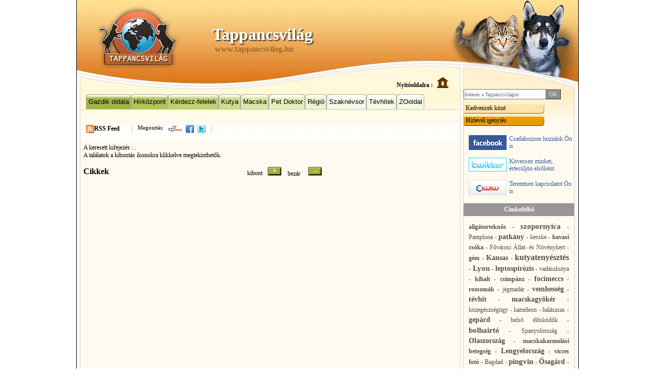

--- FILE ---
content_type: text/html; charset=UTF-8
request_url: http://www.tappancsvilag.hu/labels/alig%C3%A1tortekn%C5%91s/
body_size: 7572
content:
<!DOCTYPE HTML PUBLIC "-//W3C//DTD HTML 4.01 Transitional//EN" "http://www.w3.org/TR/html4/loose.dtd">

<HTML>
<HEAD>
	<title>Tappancsvilág | www.tappancsvilag.hu</title>
	<meta http-equiv="X-UA-Compatible" content="IE=7" />
	<meta name="description" content="">
	<meta name="keywords" content="">
	<meta name="Subject" content="">
	<meta name="Author" content="eagent">
	<meta name="Resource-Type" content="DOCUMENT">
	<meta name="Rating" content="General">
	<meta name="Robots" content="All,follow">
	<meta name="copyright" content="(c)Eagent">
	<meta name="Revisit-after" content="7 days">
	<meta name="Language" content="HU_hu">
	<meta name="country" content="HU">
	<meta name="PubDate" content="Mon, 21 Jul 2008 09:56:14 GMT">
	<meta name="PushDate" content="Mon, 21 Jul 2008 09:56:14 GMT">
	<meta name="SearchPublicationDate" content="Mon, 21 Jul 2008 09:56:14 GMT">
	<meta name="Distribution" content="global">
	<meta http-equiv="Content-Type" content="text/html; charset=utf-8">
	<meta name="date" content="Mon Jul 21 09:56:14 PST 2008">
	<style type="text/css" media="all">@import "/css/site.css";</style>
	<style type="text/css" media="all">@import "/css/size0.css";</style>
	<style type="text/css" media="print">@import "/css/print.css";</style>
	<script type="text/javascript" src="/js/jquery.js"></script>
	<script type="text/javascript" src="/js/prototype.js"></script>
	<script type="text/javascript" src="/js/scriptaculous.js?load=effects"></script>
	<script type="text/javascript" src="/js/lightbox.js"></script>
	<script type="text/javascript" src="/js/swfobject.js"></script>
	<script type="text/javascript" src="/js/scripts_head.js"></script>
	<script type="text/javascript" src="/js/ahah.js"></script>
<script type="text/javascript">

  var _gaq = _gaq || [];
    _gaq.push(['_setAccount', 'UA-17705607-1']);
      _gaq.push(['_trackPageview']);

        (function() {
	    var ga = document.createElement('script'); ga.type = 'text/javascript'; ga.async = true;
	        ga.src = ('https:' == document.location.protocol ? 'https://ssl' : 'http://www') + '.google-analytics.com/ga.js';
		    var s = document.getElementsByTagName('script')[0]; s.parentNode.insertBefore(ga, s);
		      })();

		      </script>
	<link href="cookiepolicy/cookie-control.css" rel="stylesheet">
</head>
<body bgcolor=white>

<a name=top></a>

<table align="center" width=980 border=0 cellpadding=0 cellspacing=0 style='border-left:1px solid black;border-right:1px solid black;background:#fffaf0 url(/images/bg_contentsides.jpg)'>
    <tr>
	<td colspan=5 background=/images/heads/neutral.jpg height=174 valign=bottom style='padding-right:250px' align=right class="not_printable">
	<table border=0 cellpadding=0 cellspacing=0>
	<tr>
	<td width=580 id="headings">
		<a href="/"><img src=/images/spacer.gif width=560 height=160 border=0></a>
		<h1><a href="/">Tappancsvilág</a></h1>
		<h2><a href="/">www.tappancsvilag.hu</a></h2>
	</td>
	<td valign=bottom><div align=right style='padding-top:12px;padding-right:5px'><a href="/"><b>Nyitóoldalra : </b></a> </div></td>
	<td valign=bottom><a href="/"><img src=/images/home.png border=0></a></td></tr></table>
	</td>
    </tr>
    <tr>
	<td width=8 class="not_printable"></td>
	<td width=735 class=td_container valign=top background="#fffaf0;">
	<center class="not_printable">
	<div style='width:740px;'>
	    
<div onMouseOver="hideLayers();" style='z-index:0;'>
	<div align=center style='margin-top:10px;margin-bottom:10px;' >
	
	</div>
</div>
<div style='border-bottom:1px solid #d5d3db;clear:both;height:29px;padding-left:10px;'>
	<div style='z-index:20;float:left;height:29px;border-top:1px;' class=menu_1 onMouseOver="this.className='menu_over';showSubMenu('1');" onMouseOut="this.className='menu_1';" id=menu_1>
<table border=0 cellpadding=0 cellspacing=0 style='font:13px Arial' class="menutable"><tr>
<td><img src=/images/menupiece_04.png></td>
<td><a href=/index.php?data[mid]=8>Gazdik oldala</a></td>
<td><img src=/images/menupiece_03.png></td>
</tr></table>
</div>
<div style='z-index:20;float:left;height:29px;border-top:1px;' class=menu_2 onMouseOver="this.className='menu_over';showSubMenu('2');" onMouseOut="this.className='menu_2';" id=menu_2>
<table border=0 cellpadding=0 cellspacing=0 style='font:13px Arial' class="menutable"><tr>
<td><img src=/images/menupiece_04.png></td>
<td><a href=/index.php?data[mid]=73>Hírközpont</a></td>
<td><img src=/images/menupiece_03.png></td>
</tr></table>
</div>
<div style='z-index:20;float:left;height:29px;border-top:1px;' class=menu_3 onMouseOver="this.className='menu_over';showSubMenu('3');" onMouseOut="this.className='menu_3';" id=menu_3>
<table border=0 cellpadding=0 cellspacing=0 style='font:13px Arial' class="menutable"><tr>
<td><img src=/images/menupiece_04.png></td>
<td><a href=/index.php?data[mid]=6>Kérdezz-felelek</a></td>
<td><img src=/images/menupiece_03.png></td>
</tr></table>
</div>
<div style='z-index:20;float:left;height:29px;border-top:1px;' class=menu_4 onMouseOver="this.className='menu_over';showSubMenu('4');" onMouseOut="this.className='menu_4';" id=menu_4>
<table border=0 cellpadding=0 cellspacing=0 style='font:13px Arial' class="menutable"><tr>
<td><img src=/images/menupiece_04.png></td>
<td><a href=/index.php?data[mid]=1>Kutya</a></td>
<td><img src=/images/menupiece_03.png></td>
</tr></table>
</div>
<div style='z-index:20;float:left;height:29px;border-top:1px;' class=menu_5 onMouseOver="this.className='menu_over';showSubMenu('5');" onMouseOut="this.className='menu_5';" id=menu_5>
<table border=0 cellpadding=0 cellspacing=0 style='font:13px Arial' class="menutable"><tr>
<td><img src=/images/menupiece_04.png></td>
<td><a href=/index.php?data[mid]=2>Macska</a></td>
<td><img src=/images/menupiece_03.png></td>
</tr></table>
</div>
<div style='z-index:20;float:left;height:29px;border-top:1px;' class=menu_6 onMouseOver="this.className='menu_over';showSubMenu('6');" onMouseOut="this.className='menu_6';" id=menu_6>
<table border=0 cellpadding=0 cellspacing=0 style='font:13px Arial' class="menutable"><tr>
<td><img src=/images/menupiece_04.png></td>
<td><a href=/index.php?data[mid]=1087>Pet Doktor</a></td>
<td><img src=/images/menupiece_03.png></td>
</tr></table>
</div>
<div style='z-index:20;float:left;height:29px;border-top:1px;' class=menu_7 onMouseOver="this.className='menu_over';showSubMenu('7');" onMouseOut="this.className='menu_7';" id=menu_7>
<table border=0 cellpadding=0 cellspacing=0 style='font:13px Arial' class="menutable"><tr>
<td><img src=/images/menupiece_04.png></td>
<td><a href=/index.php?data[mid]=3>Régió</a></td>
<td><img src=/images/menupiece_03.png></td>
</tr></table>
</div>
<div style='z-index:20;float:left;height:29px;border-top:1px;' class=menu_8 onMouseOver="this.className='menu_over';showSubMenu('8');" onMouseOut="this.className='menu_8';" id=menu_8>
<table border=0 cellpadding=0 cellspacing=0 style='font:13px Arial' class="menutable"><tr>
<td><img src=/images/menupiece_04.png></td>
<td><a href=/index.php?data[mid]=5>Szaknévsor</a></td>
<td><img src=/images/menupiece_03.png></td>
</tr></table>
</div>
<div style='z-index:20;float:left;height:29px;border-top:1px;' class=menu_9 onMouseOver="this.className='menu_over';showSubMenu('9');" onMouseOut="this.className='menu_9';" id=menu_9>
<table border=0 cellpadding=0 cellspacing=0 style='font:13px Arial' class="menutable"><tr>
<td><img src=/images/menupiece_04.png></td>
<td><a href=/index.php?data[mid]=7>Tévhitek</a></td>
<td><img src=/images/menupiece_03.png></td>
</tr></table>
</div>
<div style='z-index:20;float:left;height:29px;border-top:1px;' class=menu_10 onMouseOver="this.className='menu_over';showSubMenu('10');" onMouseOut="this.className='menu_10';" id=menu_10>
<table border=0 cellpadding=0 cellspacing=0 style='font:13px Arial' class="menutable"><tr>
<td><img src=/images/menupiece_04.png></td>
<td><a href=/index.php?data[mid]=4>ZOoldal</a></td>
<td><img src=/images/menupiece_03.png></td>
</tr></table>
</div>

</div>
<br />
<div style='background:#fffaf0;border-right'>
	

<div style='position:absolute;visibility:hidden;z-index:100;width:200px;top:0px;left:0px' id=submenu_1 onMouseOver="actMenu(1,true);" onMouseOut="actMenu(1,false);">
    <table width=200 border=0 cellpadding=0 cellspacing=0>
	<tr>
	    <td colspan=2 style='border-left:1px solid #cacaca' bgcolor=white>&nbsp;</td>
	    <td style='background:url(/images/submenu_06.png);'><img src=/images/submenu_03.png></td>
	</tr>
	<tr>
	    <td style='border-left:1px solid #cacaca' bgcolor=white>&nbsp;</td>
	    <td bgcolor=white>	<div onMouseOver="this.className='submenu_on';showSubSubMenu(1,1);" onMouseOut="this.className='submenu';" class=submenu onClick="location.href='index.php?data[mid]=58';">
	    <a href=/index.php?data[mid]=58>Apróhirdetések</a>
	</div>
		<div onMouseOver="this.className='submenu_on';showSubSubMenu(1,2);" onMouseOut="this.className='submenu';" class=submenu onClick="location.href='index.php?data[mid]=76';">
	    <a href=/index.php?data[mid]=76>Gazdik egészsége</a>
	</div>
		<div onMouseOver="this.className='submenu_on';showSubSubMenu(1,3);" onMouseOut="this.className='submenu';" class=submenu onClick="location.href='index.php?data[mid]=60';">
	    <a href=/index.php?data[mid]=60>Hasznos érdekességek</a>
	</div>
		<div onMouseOver="this.className='submenu_on';showSubSubMenu(1,4);" onMouseOut="this.className='submenu';" class=submenu onClick="location.href='index.php?data[mid]=62';">
	    <a href=/index.php?data[mid]=62>Kultúra & szórakozás</a>
	</div>
		<div onMouseOver="this.className='submenu_on';showSubSubMenu(1,5);" onMouseOut="this.className='submenu';" class=submenu onClick="location.href='index.php?data[mid]=61';">
	    <a href=/index.php?data[mid]=61>Meghökkentő érdekességek</a>
	</div>
		<div onMouseOver="this.className='submenu_on';showSubSubMenu(1,6);" onMouseOut="this.className='submenu';" class=submenu onClick="location.href='index.php?data[mid]=64';">
	    <a href=/index.php?data[mid]=64>Szállás</a>
	</div>
		<div onMouseOver="this.className='submenu_on';showSubSubMenu(1,7);" onMouseOut="this.className='submenu';" class=submenu onClick="location.href='index.php?data[mid]=75';">
	    <a href=/index.php?data[mid]=75>Tenyésztő és állatorvos: egy hajóban eveznek</a>
	</div>
		<div onMouseOver="this.className='submenu_on';showSubSubMenu(1,8);" onMouseOut="this.className='submenu';" class=submenu onClick="location.href='index.php?data[mid]=63';">
	    <a href=/index.php?data[mid]=63>Utazás</a>
	</div>
		<div onMouseOver="this.className='submenu_on';showSubSubMenu(1,9);" onMouseOut="this.className='submenu';" class=submenu onClick="location.href='index.php?data[mid]=70';">
	    <a href=/index.php?data[mid]=70>Veszettség-mentes Övezet</a>
	</div>
	</td>
	    <td style='background:url(/images/submenu_06.png);'>&nbsp;</td>
	</tr>
	<tr>
	    <td width=14><img src=/images/submenu_08.png></td>
	    <td width=177 background=/images/submenu_09.png></td>
	    <td width=9><img src=/images/submenu_11.png></td>
	</tr>
    </table>
</div>



<div style='position:absolute;visibility:hidden;z-index:100;width:200px;top:0px;left:0px' id=submenu_4 onMouseOver="actMenu(4,true);" onMouseOut="actMenu(4,false);">
    <table width=200 border=0 cellpadding=0 cellspacing=0>
	<tr>
	    <td colspan=2 style='border-left:1px solid #cacaca' bgcolor=white>&nbsp;</td>
	    <td style='background:url(/images/submenu_06.png);'><img src=/images/submenu_03.png></td>
	</tr>
	<tr>
	    <td style='border-left:1px solid #cacaca' bgcolor=white>&nbsp;</td>
	    <td bgcolor=white>	<div onMouseOver="this.className='submenu_on';showSubSubMenu(4,1);" onMouseOut="this.className='submenu';" class=submenu onClick="location.href='index.php?data[mid]=16';">
	    <a href=/index.php?data[mid]=16>Egészségvédelem</a>
	</div>
		<div onMouseOver="this.className='submenu_on';showSubSubMenu(4,2);" onMouseOut="this.className='submenu';" class=submenu onClick="location.href='index.php?data[mid]=20';">
	    <a href=/index.php?data[mid]=20>Életmód</a>
	</div>
		<div onMouseOver="this.className='submenu_on';showSubSubMenu(4,3);" onMouseOut="this.className='submenu';" class=submenu onClick="location.href='index.php?data[mid]=22';">
	    <a href=/index.php?data[mid]=22>Események</a>
	</div>
		<div onMouseOver="this.className='submenu_on';showSubSubMenu(4,4);" onMouseOut="this.className='submenu';" class=submenu onClick="location.href='index.php?data[mid]=11';">
	    <a href=/index.php?data[mid]=11>Fajtabemutató</a>
	</div>
		<div onMouseOver="this.className='submenu_on';showSubSubMenu(4,5);" onMouseOut="this.className='submenu';" class=submenu onClick="location.href='index.php?data[mid]=1084';">
	    <a href=/index.php?data[mid]=1084>Fedezze fel a szinergizmusban rejlő erőt</a>
	</div>
		<div onMouseOver="this.className='submenu_on';showSubSubMenu(4,6);" onMouseOut="this.className='submenu';" class=submenu onClick="location.href='index.php?data[mid]=27';">
	    <a href=/index.php?data[mid]=27>Frontline termékcsalád</a>
	</div>
		<div onMouseOver="this.className='submenu_on';showSubSubMenu(4,7);" onMouseOut="this.className='submenu';" class=submenu onClick="location.href='index.php?data[mid]=12';">
	    <a href=/index.php?data[mid]=12>Kennelbemutató</a>
	</div>
		<div onMouseOver="this.className='submenu_on';showSubSubMenu(4,8);" onMouseOut="this.className='submenu';" class=submenu onClick="location.href='index.php?data[mid]=23';">
	    <a href=/index.php?data[mid]=23>Kozmetika</a>
	</div>
		<div onMouseOver="this.className='submenu_on';showSubSubMenu(4,9);" onMouseOut="this.className='submenu';" class=submenu onClick="location.href='index.php?data[mid]=21';">
	    <a href=/index.php?data[mid]=21>Mikrochip kutyákban</a>
	</div>
		<div onMouseOver="this.className='submenu_on';showSubSubMenu(4,10);" onMouseOut="this.className='submenu';" class=submenu onClick="location.href='index.php?data[mid]=24';">
	    <a href=/index.php?data[mid]=24>Táplálás</a>
	</div>
		<div onMouseOver="this.className='submenu_on';showSubSubMenu(4,11);" onMouseOut="this.className='submenu';" class=submenu onClick="location.href='index.php?data[mid]=13';">
	    <a href=/index.php?data[mid]=13>Teendők a kölyökkutyával</a>
	</div>
		<div onMouseOver="this.className='submenu_on';showSubSubMenu(4,12);" onMouseOut="this.className='submenu';" class=submenu onClick="location.href='index.php?data[mid]=26';">
	    <a href=/index.php?data[mid]=26>Vicces fotók</a>
	</div>
		<div onMouseOver="this.className='submenu_on';showSubSubMenu(4,13);" onMouseOut="this.className='submenu';" class=submenu onClick="location.href='index.php?data[mid]=9';">
	    <a href=/index.php?data[mid]=9>Örökbefogadás</a>
	</div>
	</td>
	    <td style='background:url(/images/submenu_06.png);'>&nbsp;</td>
	</tr>
	<tr>
	    <td width=14><img src=/images/submenu_08.png></td>
	    <td width=177 background=/images/submenu_09.png></td>
	    <td width=9><img src=/images/submenu_11.png></td>
	</tr>
    </table>
</div>



<div style='position:absolute;visibility:hidden;z-index:100;width:200px;top:0px;left:0px' id=submenu_5 onMouseOver="actMenu(5,true);" onMouseOut="actMenu(5,false);">
    <table width=200 border=0 cellpadding=0 cellspacing=0>
	<tr>
	    <td colspan=2 style='border-left:1px solid #cacaca' bgcolor=white>&nbsp;</td>
	    <td style='background:url(/images/submenu_06.png);'><img src=/images/submenu_03.png></td>
	</tr>
	<tr>
	    <td style='border-left:1px solid #cacaca' bgcolor=white>&nbsp;</td>
	    <td bgcolor=white>	<div onMouseOver="this.className='submenu_on';showSubSubMenu(5,1);" onMouseOut="this.className='submenu';" class=submenu onClick="location.href='index.php?data[mid]=39';">
	    <a href=/index.php?data[mid]=39>Egészségvédelem</a>
	</div>
		<div onMouseOver="this.className='submenu_on';showSubSubMenu(5,2);" onMouseOut="this.className='submenu';" class=submenu onClick="location.href='index.php?data[mid]=43';">
	    <a href=/index.php?data[mid]=43>Életmód</a>
	</div>
		<div onMouseOver="this.className='submenu_on';showSubSubMenu(5,3);" onMouseOut="this.className='submenu';" class=submenu onClick="location.href='index.php?data[mid]=45';">
	    <a href=/index.php?data[mid]=45>Események</a>
	</div>
		<div onMouseOver="this.className='submenu_on';showSubSubMenu(5,4);" onMouseOut="this.className='submenu';" class=submenu onClick="location.href='index.php?data[mid]=34';">
	    <a href=/index.php?data[mid]=34>Fajtabemutató</a>
	</div>
		<div onMouseOver="this.className='submenu_on';showSubSubMenu(5,5);" onMouseOut="this.className='submenu';" class=submenu onClick="location.href='index.php?data[mid]=49';">
	    <a href=/index.php?data[mid]=49>Frontline termékcsalád</a>
	</div>
		<div onMouseOver="this.className='submenu_on';showSubSubMenu(5,6);" onMouseOut="this.className='submenu';" class=submenu onClick="location.href='index.php?data[mid]=44';">
	    <a href=/index.php?data[mid]=44>Mikrochip macskákban</a>
	</div>
		<div onMouseOver="this.className='submenu_on';showSubSubMenu(5,7);" onMouseOut="this.className='submenu';" class=submenu onClick="location.href='index.php?data[mid]=46';">
	    <a href=/index.php?data[mid]=46>Táplálás</a>
	</div>
		<div onMouseOver="this.className='submenu_on';showSubSubMenu(5,8);" onMouseOut="this.className='submenu';" class=submenu onClick="location.href='index.php?data[mid]=36';">
	    <a href=/index.php?data[mid]=36>Teendők a kiscicával</a>
	</div>
		<div onMouseOver="this.className='submenu_on';showSubSubMenu(5,9);" onMouseOut="this.className='submenu';" class=submenu onClick="location.href='index.php?data[mid]=48';">
	    <a href=/index.php?data[mid]=48>Vicces fotók</a>
	</div>
	</td>
	    <td style='background:url(/images/submenu_06.png);'>&nbsp;</td>
	</tr>
	<tr>
	    <td width=14><img src=/images/submenu_08.png></td>
	    <td width=177 background=/images/submenu_09.png></td>
	    <td width=9><img src=/images/submenu_11.png></td>
	</tr>
    </table>
</div>



<div style='position:absolute;visibility:hidden;z-index:100;width:200px;top:0px;left:0px' id=submenu_7 onMouseOver="actMenu(7,true);" onMouseOut="actMenu(7,false);">
    <table width=200 border=0 cellpadding=0 cellspacing=0>
	<tr>
	    <td colspan=2 style='border-left:1px solid #cacaca' bgcolor=white>&nbsp;</td>
	    <td style='background:url(/images/submenu_06.png);'><img src=/images/submenu_03.png></td>
	</tr>
	<tr>
	    <td style='border-left:1px solid #cacaca' bgcolor=white>&nbsp;</td>
	    <td bgcolor=white>	<div onMouseOver="this.className='submenu_on';showSubSubMenu(7,1);" onMouseOut="this.className='submenu';" class=submenu onClick="location.href='index.php?data[mid]=1085';">
	    <a href=/index.php?data[mid]=1085>Állatorvosi rendelők</a>
	</div>
	</td>
	    <td style='background:url(/images/submenu_06.png);'>&nbsp;</td>
	</tr>
	<tr>
	    <td width=14><img src=/images/submenu_08.png></td>
	    <td width=177 background=/images/submenu_09.png></td>
	    <td width=9><img src=/images/submenu_11.png></td>
	</tr>
    </table>
</div>



<div style='position:absolute;visibility:hidden;z-index:100;width:200px;top:0px;left:0px' id=submenu_9 onMouseOver="actMenu(9,true);" onMouseOut="actMenu(9,false);">
    <table width=200 border=0 cellpadding=0 cellspacing=0>
	<tr>
	    <td colspan=2 style='border-left:1px solid #cacaca' bgcolor=white>&nbsp;</td>
	    <td style='background:url(/images/submenu_06.png);'><img src=/images/submenu_03.png></td>
	</tr>
	<tr>
	    <td style='border-left:1px solid #cacaca' bgcolor=white>&nbsp;</td>
	    <td bgcolor=white>	<div onMouseOver="this.className='submenu_on';showSubSubMenu(9,1);" onMouseOut="this.className='submenu';" class=submenu onClick="location.href='index.php?data[mid]=56';">
	    <a href=/index.php?data[mid]=56>Múltbéli babonák</a>
	</div>
		<div onMouseOver="this.className='submenu_on';showSubSubMenu(9,2);" onMouseOut="this.className='submenu';" class=submenu onClick="location.href='index.php?data[mid]=57';">
	    <a href=/index.php?data[mid]=57>Tévhitek napjainkból</a>
	</div>
	</td>
	    <td style='background:url(/images/submenu_06.png);'>&nbsp;</td>
	</tr>
	<tr>
	    <td width=14><img src=/images/submenu_08.png></td>
	    <td width=177 background=/images/submenu_09.png></td>
	    <td width=9><img src=/images/submenu_11.png></td>
	</tr>
    </table>
</div>



<div style='position:absolute;visibility:hidden;z-index:100;width:200px;top:0px;left:0px' id=submenu_10 onMouseOver="actMenu(10,true);" onMouseOut="actMenu(10,false);">
    <table width=200 border=0 cellpadding=0 cellspacing=0>
	<tr>
	    <td colspan=2 style='border-left:1px solid #cacaca' bgcolor=white>&nbsp;</td>
	    <td style='background:url(/images/submenu_06.png);'><img src=/images/submenu_03.png></td>
	</tr>
	<tr>
	    <td style='border-left:1px solid #cacaca' bgcolor=white>&nbsp;</td>
	    <td bgcolor=white>	<div onMouseOver="this.className='submenu_on';showSubSubMenu(10,1);" onMouseOut="this.className='submenu';" class=submenu onClick="location.href='index.php?data[mid]=55';">
	    <a href=/index.php?data[mid]=55>Állatkertek, vadasparkok</a>
	</div>
		<div onMouseOver="this.className='submenu_on';showSubSubMenu(10,2);" onMouseOut="this.className='submenu';" class=submenu onClick="location.href='index.php?data[mid]=54';">
	    <a href=/index.php?data[mid]=54>Riportok</a>
	</div>
	</td>
	    <td style='background:url(/images/submenu_06.png);'>&nbsp;</td>
	</tr>
	<tr>
	    <td width=14><img src=/images/submenu_08.png></td>
	    <td width=177 background=/images/submenu_09.png></td>
	    <td width=9><img src=/images/submenu_11.png></td>
	</tr>
    </table>
</div>


	
<div style='position:absolute;visibility:hidden;z-index:100;width:200px;top:0px;left:0px' id=submenu_1_4 onMouseOver="actMenu(1,true);" onMouseOut="actMenu(1,false);">
    <table width=200 border=0 cellpadding=0 cellspacing=0>
	<tr>
	    <td align=right valign=top bgcolor=#F8FCFF><img src=/images/subsubmenu_01.png></td>
	    <td style='border-left:1px solid #cacaca;border-top:1px solid #cacaca' bgcolor=#F8FCFF></td>
	    <td style='background:url(/images/subsubmenu_06.png);'><img src=/images/subsubmenu_03.png></td>
	</tr>
	<tr>
	    <td style='border-left:1px solid #cacaca' bgcolor=#F8FCFF>&nbsp;</td>
	    <td bgcolor=#F8FCFF>	<div onMouseOver="this.className='submenu_on';" onMouseOut="this.className='submenu';" class=submenu onClick="location.href='index.php?data[mid]=65';">
	    <a href=/index.php?data[mid]=65>Állati vicces</a>
	</div>
		<div onMouseOver="this.className='submenu_on';" onMouseOut="this.className='submenu';" class=submenu onClick="location.href='index.php?data[mid]=67';">
	    <a href=/index.php?data[mid]=67>Könyvajánló</a>
	</div>
		<div onMouseOver="this.className='submenu_on';" onMouseOut="this.className='submenu';" class=submenu onClick="location.href='index.php?data[mid]=68';">
	    <a href=/index.php?data[mid]=68>Óriások vállán</a>
	</div>
		<div onMouseOver="this.className='submenu_on';" onMouseOut="this.className='submenu';" class=submenu onClick="location.href='index.php?data[mid]=69';">
	    <a href=/index.php?data[mid]=69>Szerzőink tollából</a>
	</div>
	</td>
	    <td style='background:url(/images/subsubmenu_06.png);'>&nbsp;</td>
	</tr>
	<tr>
	    <td width=14><img src=/images/subsubmenu_08.png></td>
	    <td width=177 background=/images/subsubmenu_09.png></td>
	    <td width=9><img src=/images/subsubmenu_11.png></td>
	</tr>
    </table>
</div>



<div style='position:absolute;visibility:hidden;z-index:100;width:200px;top:0px;left:0px' id=submenu_4_1 onMouseOver="actMenu(4,true);" onMouseOut="actMenu(4,false);">
    <table width=200 border=0 cellpadding=0 cellspacing=0>
	<tr>
	    <td align=right valign=top bgcolor=#F8FCFF><img src=/images/subsubmenu_01.png></td>
	    <td style='border-left:1px solid #cacaca;border-top:1px solid #cacaca' bgcolor=#F8FCFF></td>
	    <td style='background:url(/images/subsubmenu_06.png);'><img src=/images/subsubmenu_03.png></td>
	</tr>
	<tr>
	    <td style='border-left:1px solid #cacaca' bgcolor=#F8FCFF>&nbsp;</td>
	    <td bgcolor=#F8FCFF>	<div onMouseOver="this.className='submenu_on';" onMouseOut="this.className='submenu';" class=submenu onClick="location.href='index.php?data[mid]=18';">
	    <a href=/index.php?data[mid]=18>Belső élősködők</a>
	</div>
		<div onMouseOver="this.className='submenu_on';" onMouseOut="this.className='submenu';" class=submenu onClick="location.href='index.php?data[mid]=17';">
	    <a href=/index.php?data[mid]=17>Fertőző betegségek</a>
	</div>
		<div onMouseOver="this.className='submenu_on';" onMouseOut="this.className='submenu';" class=submenu onClick="location.href='index.php?data[mid]=19';">
	    <a href=/index.php?data[mid]=19>Külső élősködők</a>
	</div>
	</td>
	    <td style='background:url(/images/subsubmenu_06.png);'>&nbsp;</td>
	</tr>
	<tr>
	    <td width=14><img src=/images/subsubmenu_08.png></td>
	    <td width=177 background=/images/subsubmenu_09.png></td>
	    <td width=9><img src=/images/subsubmenu_11.png></td>
	</tr>
    </table>
</div>



<div style='position:absolute;visibility:hidden;z-index:100;width:200px;top:0px;left:0px' id=submenu_4_6 onMouseOver="actMenu(4,true);" onMouseOut="actMenu(4,false);">
    <table width=200 border=0 cellpadding=0 cellspacing=0>
	<tr>
	    <td align=right valign=top bgcolor=#F8FCFF><img src=/images/subsubmenu_01.png></td>
	    <td style='border-left:1px solid #cacaca;border-top:1px solid #cacaca' bgcolor=#F8FCFF></td>
	    <td style='background:url(/images/subsubmenu_06.png);'><img src=/images/subsubmenu_03.png></td>
	</tr>
	<tr>
	    <td style='border-left:1px solid #cacaca' bgcolor=#F8FCFF>&nbsp;</td>
	    <td bgcolor=#F8FCFF>	<div onMouseOver="this.className='submenu_on';" onMouseOut="this.className='submenu';" class=submenu onClick="location.href='index.php?data[mid]=29';">
	    <a href=/index.php?data[mid]=29>Frontline Combo spot on</a>
	</div>
		<div onMouseOver="this.className='submenu_on';" onMouseOut="this.className='submenu';" class=submenu onClick="location.href='index.php?data[mid]=30';">
	    <a href=/index.php?data[mid]=30>Frontline spot on</a>
	</div>
		<div onMouseOver="this.className='submenu_on';" onMouseOut="this.className='submenu';" class=submenu onClick="location.href='index.php?data[mid]=31';">
	    <a href=/index.php?data[mid]=31>Frontline spray</a>
	</div>
	</td>
	    <td style='background:url(/images/subsubmenu_06.png);'>&nbsp;</td>
	</tr>
	<tr>
	    <td width=14><img src=/images/subsubmenu_08.png></td>
	    <td width=177 background=/images/subsubmenu_09.png></td>
	    <td width=9><img src=/images/subsubmenu_11.png></td>
	</tr>
    </table>
</div>



<div style='position:absolute;visibility:hidden;z-index:100;width:200px;top:0px;left:0px' id=submenu_4_10 onMouseOver="actMenu(4,true);" onMouseOut="actMenu(4,false);">
    <table width=200 border=0 cellpadding=0 cellspacing=0>
	<tr>
	    <td align=right valign=top bgcolor=#F8FCFF><img src=/images/subsubmenu_01.png></td>
	    <td style='border-left:1px solid #cacaca;border-top:1px solid #cacaca' bgcolor=#F8FCFF></td>
	    <td style='background:url(/images/subsubmenu_06.png);'><img src=/images/subsubmenu_03.png></td>
	</tr>
	<tr>
	    <td style='border-left:1px solid #cacaca' bgcolor=#F8FCFF>&nbsp;</td>
	    <td bgcolor=#F8FCFF>	<div onMouseOver="this.className='submenu_on';" onMouseOut="this.className='submenu';" class=submenu onClick="location.href='index.php?data[mid]=25';">
	    <a href=/index.php?data[mid]=25>Biomill kutyatápok</a>
	</div>
	</td>
	    <td style='background:url(/images/subsubmenu_06.png);'>&nbsp;</td>
	</tr>
	<tr>
	    <td width=14><img src=/images/subsubmenu_08.png></td>
	    <td width=177 background=/images/subsubmenu_09.png></td>
	    <td width=9><img src=/images/subsubmenu_11.png></td>
	</tr>
    </table>
</div>



<div style='position:absolute;visibility:hidden;z-index:100;width:200px;top:0px;left:0px' id=submenu_4_11 onMouseOver="actMenu(4,true);" onMouseOut="actMenu(4,false);">
    <table width=200 border=0 cellpadding=0 cellspacing=0>
	<tr>
	    <td align=right valign=top bgcolor=#F8FCFF><img src=/images/subsubmenu_01.png></td>
	    <td style='border-left:1px solid #cacaca;border-top:1px solid #cacaca' bgcolor=#F8FCFF></td>
	    <td style='background:url(/images/subsubmenu_06.png);'><img src=/images/subsubmenu_03.png></td>
	</tr>
	<tr>
	    <td style='border-left:1px solid #cacaca' bgcolor=#F8FCFF>&nbsp;</td>
	    <td bgcolor=#F8FCFF>	<div onMouseOver="this.className='submenu_on';" onMouseOut="this.className='submenu';" class=submenu onClick="location.href='index.php?data[mid]=15';">
	    <a href=/index.php?data[mid]=15>Belső élősködők</a>
	</div>
		<div onMouseOver="this.className='submenu_on';" onMouseOut="this.className='submenu';" class=submenu onClick="location.href='index.php?data[mid]=14';">
	    <a href=/index.php?data[mid]=14>Fertőző betegségek</a>
	</div>
	</td>
	    <td style='background:url(/images/subsubmenu_06.png);'>&nbsp;</td>
	</tr>
	<tr>
	    <td width=14><img src=/images/subsubmenu_08.png></td>
	    <td width=177 background=/images/subsubmenu_09.png></td>
	    <td width=9><img src=/images/subsubmenu_11.png></td>
	</tr>
    </table>
</div>



<div style='position:absolute;visibility:hidden;z-index:100;width:200px;top:0px;left:0px' id=submenu_5_1 onMouseOver="actMenu(5,true);" onMouseOut="actMenu(5,false);">
    <table width=200 border=0 cellpadding=0 cellspacing=0>
	<tr>
	    <td align=right valign=top bgcolor=#F8FCFF><img src=/images/subsubmenu_01.png></td>
	    <td style='border-left:1px solid #cacaca;border-top:1px solid #cacaca' bgcolor=#F8FCFF></td>
	    <td style='background:url(/images/subsubmenu_06.png);'><img src=/images/subsubmenu_03.png></td>
	</tr>
	<tr>
	    <td style='border-left:1px solid #cacaca' bgcolor=#F8FCFF>&nbsp;</td>
	    <td bgcolor=#F8FCFF>	<div onMouseOver="this.className='submenu_on';" onMouseOut="this.className='submenu';" class=submenu onClick="location.href='index.php?data[mid]=41';">
	    <a href=/index.php?data[mid]=41>Belső élősködők</a>
	</div>
		<div onMouseOver="this.className='submenu_on';" onMouseOut="this.className='submenu';" class=submenu onClick="location.href='index.php?data[mid]=40';">
	    <a href=/index.php?data[mid]=40>Fertőző betegségek</a>
	</div>
		<div onMouseOver="this.className='submenu_on';" onMouseOut="this.className='submenu';" class=submenu onClick="location.href='index.php?data[mid]=42';">
	    <a href=/index.php?data[mid]=42>Külső élősködők</a>
	</div>
	</td>
	    <td style='background:url(/images/subsubmenu_06.png);'>&nbsp;</td>
	</tr>
	<tr>
	    <td width=14><img src=/images/subsubmenu_08.png></td>
	    <td width=177 background=/images/subsubmenu_09.png></td>
	    <td width=9><img src=/images/subsubmenu_11.png></td>
	</tr>
    </table>
</div>



<div style='position:absolute;visibility:hidden;z-index:100;width:200px;top:0px;left:0px' id=submenu_5_5 onMouseOver="actMenu(5,true);" onMouseOut="actMenu(5,false);">
    <table width=200 border=0 cellpadding=0 cellspacing=0>
	<tr>
	    <td align=right valign=top bgcolor=#F8FCFF><img src=/images/subsubmenu_01.png></td>
	    <td style='border-left:1px solid #cacaca;border-top:1px solid #cacaca' bgcolor=#F8FCFF></td>
	    <td style='background:url(/images/subsubmenu_06.png);'><img src=/images/subsubmenu_03.png></td>
	</tr>
	<tr>
	    <td style='border-left:1px solid #cacaca' bgcolor=#F8FCFF>&nbsp;</td>
	    <td bgcolor=#F8FCFF>	<div onMouseOver="this.className='submenu_on';" onMouseOut="this.className='submenu';" class=submenu onClick="location.href='index.php?data[mid]=51';">
	    <a href=/index.php?data[mid]=51>Frontline Combo spot on</a>
	</div>
		<div onMouseOver="this.className='submenu_on';" onMouseOut="this.className='submenu';" class=submenu onClick="location.href='index.php?data[mid]=52';">
	    <a href=/index.php?data[mid]=52>Frontline spot on</a>
	</div>
		<div onMouseOver="this.className='submenu_on';" onMouseOut="this.className='submenu';" class=submenu onClick="location.href='index.php?data[mid]=53';">
	    <a href=/index.php?data[mid]=53>Frontline spray</a>
	</div>
	</td>
	    <td style='background:url(/images/subsubmenu_06.png);'>&nbsp;</td>
	</tr>
	<tr>
	    <td width=14><img src=/images/subsubmenu_08.png></td>
	    <td width=177 background=/images/subsubmenu_09.png></td>
	    <td width=9><img src=/images/subsubmenu_11.png></td>
	</tr>
    </table>
</div>



<div style='position:absolute;visibility:hidden;z-index:100;width:200px;top:0px;left:0px' id=submenu_5_7 onMouseOver="actMenu(5,true);" onMouseOut="actMenu(5,false);">
    <table width=200 border=0 cellpadding=0 cellspacing=0>
	<tr>
	    <td align=right valign=top bgcolor=#F8FCFF><img src=/images/subsubmenu_01.png></td>
	    <td style='border-left:1px solid #cacaca;border-top:1px solid #cacaca' bgcolor=#F8FCFF></td>
	    <td style='background:url(/images/subsubmenu_06.png);'><img src=/images/subsubmenu_03.png></td>
	</tr>
	<tr>
	    <td style='border-left:1px solid #cacaca' bgcolor=#F8FCFF>&nbsp;</td>
	    <td bgcolor=#F8FCFF>	<div onMouseOver="this.className='submenu_on';" onMouseOut="this.className='submenu';" class=submenu onClick="location.href='index.php?data[mid]=47';">
	    <a href=/index.php?data[mid]=47>Biomill macskatápok</a>
	</div>
	</td>
	    <td style='background:url(/images/subsubmenu_06.png);'>&nbsp;</td>
	</tr>
	<tr>
	    <td width=14><img src=/images/subsubmenu_08.png></td>
	    <td width=177 background=/images/subsubmenu_09.png></td>
	    <td width=9><img src=/images/subsubmenu_11.png></td>
	</tr>
    </table>
</div>



<div style='position:absolute;visibility:hidden;z-index:100;width:200px;top:0px;left:0px' id=submenu_5_8 onMouseOver="actMenu(5,true);" onMouseOut="actMenu(5,false);">
    <table width=200 border=0 cellpadding=0 cellspacing=0>
	<tr>
	    <td align=right valign=top bgcolor=#F8FCFF><img src=/images/subsubmenu_01.png></td>
	    <td style='border-left:1px solid #cacaca;border-top:1px solid #cacaca' bgcolor=#F8FCFF></td>
	    <td style='background:url(/images/subsubmenu_06.png);'><img src=/images/subsubmenu_03.png></td>
	</tr>
	<tr>
	    <td style='border-left:1px solid #cacaca' bgcolor=#F8FCFF>&nbsp;</td>
	    <td bgcolor=#F8FCFF>	<div onMouseOver="this.className='submenu_on';" onMouseOut="this.className='submenu';" class=submenu onClick="location.href='index.php?data[mid]=38';">
	    <a href=/index.php?data[mid]=38>Belső élősködők</a>
	</div>
		<div onMouseOver="this.className='submenu_on';" onMouseOut="this.className='submenu';" class=submenu onClick="location.href='index.php?data[mid]=37';">
	    <a href=/index.php?data[mid]=37>Fertőző betegségek</a>
	</div>
	</td>
	    <td style='background:url(/images/subsubmenu_06.png);'>&nbsp;</td>
	</tr>
	<tr>
	    <td width=14><img src=/images/subsubmenu_08.png></td>
	    <td width=177 background=/images/subsubmenu_09.png></td>
	    <td width=9><img src=/images/subsubmenu_11.png></td>
	</tr>
    </table>
</div>



	<div onMouseOver="hideLayers();" style='z-index:0;'>
		<BR>
		<div class="sharing"><span class='inner'><span>Megosztás: </span><a title="{=twitter_icon_bubble=}" onclick="window.open('http://iwiw.hu/pages/share/share.jsp?u='+encodeURIComponent(location.href));return false;" href="http://www.iwiw.hu/" target="_blank"><img border="0" src="/images/common/iwiw_small.png" alt="Megoszt�s az IWIW-en" /></a><a class="facebook" href="http://www.facebook.com/sharer.php?u=/labels/aligátorteknős/" target="_blank" title="{=facebook_icon_bubble=}"><img src=/images/common/facebook_small.png border="0"></a><a href="http://www.twitter.com/home?status=/labels/aligátorteknős/" target="_blank" title="{=twitter_icon_bubble=}"><img src=/images/common/twitter_small.png border="0"></a></span><iframe src="http://www.facebook.com/plugins/like.php?href=/labels/aligátorteknős/&amp;layout=standard&amp;show_faces=false&amp;width=445&amp;action=like&amp;font=verdana&amp;colorscheme=light&amp;height=30" scrolling="no" frameborder="0" style="border:none; overflow:hidden; width:445px; height:30px;" allowTransparency="true"></iframe><br /></div>
		<table width=730 border=0 cellpadding=0 cellspacing=0 align=left style='clear:both;'>
    <tr>
	<td width valign=top align="left"><div style='color:orange;font-weight:bold;padding-left:10px;text-align:left'><a href=/rss.xml.php><img src=/images/rss.gif align=left border=0> RSS Feed</a></div></td>
	<td width=330 valign="middle" align="right" style='font:10px Verdana;color:#909090'></td>
    </tr>
    <tr>
	<td colspan=2 valign=top style='padding-top:10px;text-align:left;padding-left:10px;font-size:10px'><div style='display:none;'>Navigáció :<font class=depending color=#b2b2b2> <center>
<table border=0 cellpadding=0 cellspacing=0 style='border:0px solid #d2d2d2'>
<tr>
<td><object width="714" height="616" classid="clsid:D27CDB6E-AE6D-11cf-96B8-444553540000" codebase="http://download.macromedia.com/pub/shockwave/cabs/flash/swflash.cab#version=8,0,22,0" id="full_bongeszo">
	 <param name="movie" value="/galeria/galeria.swf?sor=5&oszlop=1&id={{id}}" />
	 <param name="menu" value="false" />
	 <param name="quality" value="high" />
	 <param name="bgcolor" value="#FFFFFF" />
 <embed width="714" height="616" src="/galeria/galeria.swf?sor=5&oszlop=1&id={{id}}" menu="false" quality="high" bgcolor="#FFFFFF" name="full_bongeszo" type="application/x-shockwave-flash" pluginspage="http://www.macromedia.com/go/getflashplayer"></embed>
</object></td>
</tr>
</table>
</center>
</font></div><BR></td>
    </tr>
</table>

		
	</div>
</div>

	</div>
	</center>
	<div style="margin:0px 5px 0px 5px;clear:both;z-index:0;background:#fffaf0;" onMouseOver="hideLayers();">
	A keresett kifejezés : <b></b>.<BR>A találatok a kibontás ikonokra klikkelve megtekinthetők.<BR><BR><div style='clear:both;height:25px;*margin:30px 0 0 5px;'>
<div style='float:left;width:250px;text-align:left;'>
<font size=3><b>Cikkek</b></font>
</div>
<div style='float:left;width:100px;text-align:right;padding-right:10px;padding-top:5px'>
kibont
</div>
<div style='float:left;width:200px;'>
<img src=/images/open.jpg id=btn_open_2 style='cursor:pointer' onClick="seeker_open('2');PutLoad('seeker_2');ahah_async('/news_seek_pager.php?data[label]='+encodeURIComponent('aligátorteknős')+'&data[section]=2','seeker_2');">
&nbsp;&nbsp;
bezár
&nbsp;&nbsp;&nbsp;&nbsp;<img src=/images/close.jpg id=btn_close_2 style='cursor:pointer' onClick="seeker_close('2');"></b>
</div>
</div>
<div id=seeker_2 style='display:none;width:700px'></div>
	</div>
<!--	<div align=center style='padding-right:8px'><img src=/images/tempgoogle.jpg><BR>&nbsp;</div>
-->
	</td>
	<td width=8 class="not_printable"><img src=/images/spacer.gif width=8 height=1></td>
	<td width=216 class="td_container2 not_printable" valign=top>
	<div class=search>
	    <form action=/index.php method=get>
		<div style='position:relative;min-height:22px;' id="seek_container">
		<div style='position:absolute;left:0px'><input id=seek_what  type=text name=data[what] value="" class=tf placeholder="Keresés a Tappancsvilágon"></div>
		<div style='position:absolute;left:160px'><input type=button value="OK" class=btn onClick="location.href='index.php?data[what]='+getEl('seek_what').value;"></div>
		</div>
	    </form>
	</div>
	<div style='font-size:12px'>
	    <div class=ctrlbtn_1><a href=# onClick="addToFav('http://www.tappancsvilag.hu','Tappancsvilág');">Kedvencek közé</a></div>



	    <div class=ctrlbtn_3><a href=# onClick="substn();">Hírlevél igénylés</a></div>
	    <div id="community_block">
<a href="http://www.facebook.com/pages/Tappancsvil%C3%A1g/108962779186131" target="_blank">
	<img src="/images/common/facebook_big.png" alt="" id="fb_icon" />
		Csatlakozzon hozzánk Ön is
</a>
<a href="http://twitter.com/tappancsvilag" target="_blank">
	<img src="/images/common/twitter_big.png" alt="" />
		Kövessen minket, értesüljön elsőként
</a>
<a href="http://iwiw.hu/pages/user/userdata.jsp?userID=17470977" target="_blank">
	<img src="/images/common/iwiw_big.png" alt="" />
	Teremtsen kapcsolatot Ön is
</a>
</div>
	</div>
	<BR>

	<div class=labels>
	    <div class=header>Címkefelhő</div>

	    <div class=content style='text-align:justify;padding:10px'>



	    <a href="/labels/aligátorteknős/" class="taglevel4">aligátorteknős</a> - <a href="/labels/szopornyica/" class="taglevel2">szopornyica</a> - <a href="/labels/Pamplona/" class="taglevel5">Pamplona</a> - <a href="/labels/patkány/" class="taglevel3">patkány</a> - <a href="/labels/kecske/" class="taglevel5">kecske</a> - <a href="/labels/havasi_csóka/" class="taglevel4">havasi csóka</a> - <a href="/labels/Fővárosi_Állat-_és_Növénykert/" class="taglevel5">Fővárosi Állat- és Növénykert</a> - <a href="/labels/gém/" class="taglevel4">gém</a> - <a href="/labels/Kansas/" class="taglevel3">Kansas</a> - <a href="/labels/kutyatenyésztés/" class="taglevel1">kutyatenyésztés</a> - <a href="/labels/Lyon/" class="taglevel2">Lyon</a> - <a href="/labels/leptospirózis/" class="taglevel3">leptospirózis</a> - <a href="/labels/vadászkutya/" class="taglevel5">vadászkutya</a> - <a href="/labels/kihalt/" class="taglevel4">kihalt</a> - <a href="/labels/csimpánz/" class="taglevel4">csimpánz</a> - <a href="/labels/focimeccs/" class="taglevel3">focimeccs</a> - <a href="/labels/rozsomák/" class="taglevel4">rozsomák</a> - <a href="/labels/jégmadár/" class="taglevel5">jégmadár</a> - <a href="/labels/vemhesség/" class="taglevel3">vemhesség</a> - <a href="/labels/tévhit/" class="taglevel3">tévhit</a> - <a href="/labels/macskagyökér/" class="taglevel3">macskagyökér</a> - <a href="/labels/közegészségügy/" class="taglevel5">közegészségügy</a> - <a href="/labels/kaméleon/" class="taglevel5">kaméleon</a> - <a href="/labels/halászsas/" class="taglevel5">halászsas</a> - <a href="/labels/gepárd/" class="taglevel3">gepárd</a> - <a href="/labels/belső_élősködők/" class="taglevel5">belső élősködők</a> - <a href="/labels/bolhairtó/" class="taglevel2">bolhairtó</a> - <a href="/labels/Spanyolország/" class="taglevel5">Spanyolország</a> - <a href="/labels/Olaszország/" class="taglevel3">Olaszország</a> - <a href="/labels/macskakarmolási_betegség/" class="taglevel4">macskakarmolási betegség</a> - <a href="/labels/Lengyelország/" class="taglevel3">Lengyelország</a> - <a href="/labels/vicces_fotó/" class="taglevel4">vicces fotó</a> - <a href="/labels/Bagdad/" class="taglevel5">Bagdad</a> - <a href="/labels/pingvin/" class="taglevel2">pingvin</a> - <a href="/labels/Ősagárd/" class="taglevel3">Ősagárd</a> - <a href="/labels/gyík/" class="taglevel2">gyík</a> - <a href="/labels/Olivér/" class="taglevel4">Olivér</a> - <a href="/labels/bambuszmaki/" class="taglevel4">bambuszmaki</a> - <a href="/labels/állatorvosi_rendelő/" class="taglevel5">állatorvosi rendelő</a> - <a href="/labels/hőguta/" class="taglevel4">hőguta</a>



	    </div>
	</div>
	<div></div>

	<div>
	    
	</div><BR>
	<div></div>
	

<center><div class=wisesaying>
    <div class=title>Tudta-e?</div>
    <div class=content><div class=depending>
    Legfeljebb 5 állat utaztatása minősülhet nem kereskedelmi célúnak az EU tagállamokba szállított, kedvtelésből tartott állatokból.<br /></div>
    </div>
</div></center>


<BR>
		<div></div>
	</td>
	<td width=8></td>
    </tr>
    <tr>
	<td colspan=5 bgcolor=#D36415 class="not_printable">
	<table width=980 border=0 cellpadding=0 cellspacing=0>
	<tr>
	    <td width=860 background=/images/main_79.jpg height=36 align=center valign=top style='padding-top:3px'>
		<b><img src=/images/top.png hspace=10 align=top><a href=#top>Lap tetejére</a><img src=/images/top.png align=top hspace=10></b>
	    </td>
	    <td width=120 background=/images/main_79.jpg style='padding-top:3px'>
		<a href=/rss.xml.php><img src=/images/rssbottom.jpg border=0></a>
	    </td>
	</tr>
	</table>
	</td>
    </tr>
    <tr>
	<td bgcolor=#D36416 colspan=5 align=center height=40 valign=top class="not_printable">
	    <div>&nbsp;&nbsp;<a href=/index.php?data[mid]=71 class=menu_bottom>Jogi nyilatkozat</a>&nbsp;&nbsp;</div>
	    <div class=bottom_small>
	    2007. World of Paws - All rights reserved
	    </div>
	</td>
    </tr>
</table>

<div id="bottom"></div>
<img src="mail/sendletters.php" height=0 width=0/>
<map name="fontsize">
    <area shape="rect" coords="0,0,20,25" href="/index.php?data[mid]=<center>
<table border=0 cellpadding=0 cellspacing=0 style='border:0px solid #d2d2d2'>
<tr>
<td><object width="714" height="616" classid="clsid:D27CDB6E-AE6D-11cf-96B8-444553540000" codebase="http://download.macromedia.com/pub/shockwave/cabs/flash/swflash.cab#version=8,0,22,0" id="full_bongeszo">
	 <param name="movie" value="/galeria/galeria.swf?sor=5&oszlop=1&id={{id}}" />
	 <param name="menu" value="false" />
	 <param name="quality" value="high" />
	 <param name="bgcolor" value="#FFFFFF" />
 <embed width="714" height="616" src="/galeria/galeria.swf?sor=5&oszlop=1&id={{id}}" menu="false" quality="high" bgcolor="#FFFFFF" name="full_bongeszo" type="application/x-shockwave-flash" pluginspage="http://www.macromedia.com/go/getflashplayer"></embed>
</object></td>
</tr>
</table>
</center>
&data[id]=<center>
<table border=0 cellpadding=0 cellspacing=0 style='border:0px solid #d2d2d2'>
<tr>
<td><object width="714" height="616" classid="clsid:D27CDB6E-AE6D-11cf-96B8-444553540000" codebase="http://download.macromedia.com/pub/shockwave/cabs/flash/swflash.cab#version=8,0,22,0" id="full_bongeszo">
	 <param name="movie" value="/galeria/galeria.swf?sor=5&oszlop=1&id={{id}}" />
	 <param name="menu" value="false" />
	 <param name="quality" value="high" />
	 <param name="bgcolor" value="#FFFFFF" />
 <embed width="714" height="616" src="/galeria/galeria.swf?sor=5&oszlop=1&id={{id}}" menu="false" quality="high" bgcolor="#FFFFFF" name="full_bongeszo" type="application/x-shockwave-flash" pluginspage="http://www.macromedia.com/go/getflashplayer"></embed>
</object></td>
</tr>
</table>
</center>
&data[fontsize]=u">
    <area shape="rect" coords="25,0,40,25" href="/index.php?data[mid]=<center>
<table border=0 cellpadding=0 cellspacing=0 style='border:0px solid #d2d2d2'>
<tr>
<td><object width="714" height="616" classid="clsid:D27CDB6E-AE6D-11cf-96B8-444553540000" codebase="http://download.macromedia.com/pub/shockwave/cabs/flash/swflash.cab#version=8,0,22,0" id="full_bongeszo">
	 <param name="movie" value="/galeria/galeria.swf?sor=5&oszlop=1&id={{id}}" />
	 <param name="menu" value="false" />
	 <param name="quality" value="high" />
	 <param name="bgcolor" value="#FFFFFF" />
 <embed width="714" height="616" src="/galeria/galeria.swf?sor=5&oszlop=1&id={{id}}" menu="false" quality="high" bgcolor="#FFFFFF" name="full_bongeszo" type="application/x-shockwave-flash" pluginspage="http://www.macromedia.com/go/getflashplayer"></embed>
</object></td>
</tr>
</table>
</center>
&data[id]=<center>
<table border=0 cellpadding=0 cellspacing=0 style='border:0px solid #d2d2d2'>
<tr>
<td><object width="714" height="616" classid="clsid:D27CDB6E-AE6D-11cf-96B8-444553540000" codebase="http://download.macromedia.com/pub/shockwave/cabs/flash/swflash.cab#version=8,0,22,0" id="full_bongeszo">
	 <param name="movie" value="/galeria/galeria.swf?sor=5&oszlop=1&id={{id}}" />
	 <param name="menu" value="false" />
	 <param name="quality" value="high" />
	 <param name="bgcolor" value="#FFFFFF" />
 <embed width="714" height="616" src="/galeria/galeria.swf?sor=5&oszlop=1&id={{id}}" menu="false" quality="high" bgcolor="#FFFFFF" name="full_bongeszo" type="application/x-shockwave-flash" pluginspage="http://www.macromedia.com/go/getflashplayer"></embed>
</object></td>
</tr>
</table>
</center>
&data[fontsize]=d">
</map>
<script type="text/javascript" src="/js/scripts_foot.js"></script>
<script>
function chkCreds(vid){
    var f=document.forms['voteform_'+vid];
    var name=f.creds_name.value;
    var email=f.creds_email.value;
    if(!name || !email || !checkmail(email)){
	alert('Nevét vagy e-mail címét nem, vagy hibásan adta meg!');
    }
    else{
        var chkRes=ahah('checkVoteRequest.php?vid='+vid+'&email='+email);
	if(chkRes=="1"){
	    createCookie('vote_'+vid,"1",null);
	    f.submit();
	}else{
	    alert('Ön már szavazott!');
	}
    }
}

function chkAndSubm(valnum,f){
    var ret=ahah('getvalnum.php?vn='+valnum);
    if(ret==1){
	if(!getEl('adtitle').value || !getEl('addescription').value){
	    alert('A csillaggal jelölt mezők kitöltése kötelező');
	}
	else {
	    f.submit();
	}
    }else alert('Helytelen ellenőrző kód!');
}
function chkAndSubm2(valnum,f){
    var ret=ahah('getvalnum.php?vn='+valnum);
    if(ret==1){
	if(!getEl('adtitle').value || !getEl('addescription').value){
	    alert('A csillaggal jelölt mezők kitöltése kötelező');
	}
	else {
	    f.submit();
	}
    }else alert('Helytelen ellenőrző kód!');
}
function chkAndSubm3(valnum,f){

    var ret=ahah('getvalnum.php?vn='+valnum);
    if(ret==1){
	f.submit();
    }else alert('Helytelen ellenőrző kód!');
}

function makeHome(){
//    try{
	document.style.behavior='url(#default#homepage)';
	document.setHomePage('http://www.tappancsvilag.hu');
//    }catch(err){
//	alert('Your browser does not support this function!');
//    }
}
function substn(){
    var email=prompt('Kérjük, adja meg e-mail címét');
    if(email){
	if(email.indexOf('@')>0 && email.indexOf('.')>0){
	    location.href='/sub.php?email='+email;
	}else{
	    alert('Helytelen e-mail cím formátum');
	}
    }
}
function makeFirstMonthOpenTimedOut(){
    narch_open(fmy,fmm,'month');
    PutLoad('section_'+fmy+'_'+fmm);
    ahah_async('/news_pager.php?data[year]='+fmy+'&data[month]='+fmm+'&data[label]=','section_'+fmy+'_'+fmm);
}

</script>
	<script type="text/javascript" src="/cookiepolicy/cookie-control-mjk.js"></script>

</body>

</html>

--- FILE ---
content_type: text/html; charset=UTF-8
request_url: http://www.tappancsvilag.hu/labels/alig%C3%A1tortekn%C5%91s/cookiepolicy/cookie-control.css
body_size: 7538
content:
<!DOCTYPE HTML PUBLIC "-//W3C//DTD HTML 4.01 Transitional//EN" "http://www.w3.org/TR/html4/loose.dtd">

<HTML>
<HEAD>
	<title>Tappancsvilág | www.tappancsvilag.hu</title>
	<meta http-equiv="X-UA-Compatible" content="IE=7" />
	<meta name="description" content="">
	<meta name="keywords" content="">
	<meta name="Subject" content="">
	<meta name="Author" content="eagent">
	<meta name="Resource-Type" content="DOCUMENT">
	<meta name="Rating" content="General">
	<meta name="Robots" content="All,follow">
	<meta name="copyright" content="(c)Eagent">
	<meta name="Revisit-after" content="7 days">
	<meta name="Language" content="HU_hu">
	<meta name="country" content="HU">
	<meta name="PubDate" content="Mon, 21 Jul 2008 09:56:14 GMT">
	<meta name="PushDate" content="Mon, 21 Jul 2008 09:56:14 GMT">
	<meta name="SearchPublicationDate" content="Mon, 21 Jul 2008 09:56:14 GMT">
	<meta name="Distribution" content="global">
	<meta http-equiv="Content-Type" content="text/html; charset=utf-8">
	<meta name="date" content="Mon Jul 21 09:56:14 PST 2008">
	<style type="text/css" media="all">@import "/css/site.css";</style>
	<style type="text/css" media="all">@import "/css/size0.css";</style>
	<style type="text/css" media="print">@import "/css/print.css";</style>
	<script type="text/javascript" src="/js/jquery.js"></script>
	<script type="text/javascript" src="/js/prototype.js"></script>
	<script type="text/javascript" src="/js/scriptaculous.js?load=effects"></script>
	<script type="text/javascript" src="/js/lightbox.js"></script>
	<script type="text/javascript" src="/js/swfobject.js"></script>
	<script type="text/javascript" src="/js/scripts_head.js"></script>
	<script type="text/javascript" src="/js/ahah.js"></script>
<script type="text/javascript">

  var _gaq = _gaq || [];
    _gaq.push(['_setAccount', 'UA-17705607-1']);
      _gaq.push(['_trackPageview']);

        (function() {
	    var ga = document.createElement('script'); ga.type = 'text/javascript'; ga.async = true;
	        ga.src = ('https:' == document.location.protocol ? 'https://ssl' : 'http://www') + '.google-analytics.com/ga.js';
		    var s = document.getElementsByTagName('script')[0]; s.parentNode.insertBefore(ga, s);
		      })();

		      </script>
	<link href="cookiepolicy/cookie-control.css" rel="stylesheet">
</head>
<body bgcolor=white>

<a name=top></a>

<table align="center" width=980 border=0 cellpadding=0 cellspacing=0 style='border-left:1px solid black;border-right:1px solid black;background:#fffaf0 url(/images/bg_contentsides.jpg)'>
    <tr>
	<td colspan=5 background=/images/heads/neutral.jpg height=174 valign=bottom style='padding-right:250px' align=right class="not_printable">
	<table border=0 cellpadding=0 cellspacing=0>
	<tr>
	<td width=580 id="headings">
		<a href="/"><img src=/images/spacer.gif width=560 height=160 border=0></a>
		<h1><a href="/">Tappancsvilág</a></h1>
		<h2><a href="/">www.tappancsvilag.hu</a></h2>
	</td>
	<td valign=bottom><div align=right style='padding-top:12px;padding-right:5px'><a href="/"><b>Nyitóoldalra : </b></a> </div></td>
	<td valign=bottom><a href="/"><img src=/images/home.png border=0></a></td></tr></table>
	</td>
    </tr>
    <tr>
	<td width=8 class="not_printable"></td>
	<td width=735 class=td_container valign=top background="#fffaf0;">
	<center class="not_printable">
	<div style='width:740px;'>
	    
<div onMouseOver="hideLayers();" style='z-index:0;'>
	<div align=center style='margin-top:10px;margin-bottom:10px;' >
	
	</div>
</div>
<div style='border-bottom:1px solid #d5d3db;clear:both;height:29px;padding-left:10px;'>
	<div style='z-index:20;float:left;height:29px;border-top:1px;' class=menu_1 onMouseOver="this.className='menu_over';showSubMenu('1');" onMouseOut="this.className='menu_1';" id=menu_1>
<table border=0 cellpadding=0 cellspacing=0 style='font:13px Arial' class="menutable"><tr>
<td><img src=/images/menupiece_04.png></td>
<td><a href=/index.php?data[mid]=8>Gazdik oldala</a></td>
<td><img src=/images/menupiece_03.png></td>
</tr></table>
</div>
<div style='z-index:20;float:left;height:29px;border-top:1px;' class=menu_2 onMouseOver="this.className='menu_over';showSubMenu('2');" onMouseOut="this.className='menu_2';" id=menu_2>
<table border=0 cellpadding=0 cellspacing=0 style='font:13px Arial' class="menutable"><tr>
<td><img src=/images/menupiece_04.png></td>
<td><a href=/index.php?data[mid]=73>Hírközpont</a></td>
<td><img src=/images/menupiece_03.png></td>
</tr></table>
</div>
<div style='z-index:20;float:left;height:29px;border-top:1px;' class=menu_3 onMouseOver="this.className='menu_over';showSubMenu('3');" onMouseOut="this.className='menu_3';" id=menu_3>
<table border=0 cellpadding=0 cellspacing=0 style='font:13px Arial' class="menutable"><tr>
<td><img src=/images/menupiece_04.png></td>
<td><a href=/index.php?data[mid]=6>Kérdezz-felelek</a></td>
<td><img src=/images/menupiece_03.png></td>
</tr></table>
</div>
<div style='z-index:20;float:left;height:29px;border-top:1px;' class=menu_4 onMouseOver="this.className='menu_over';showSubMenu('4');" onMouseOut="this.className='menu_4';" id=menu_4>
<table border=0 cellpadding=0 cellspacing=0 style='font:13px Arial' class="menutable"><tr>
<td><img src=/images/menupiece_04.png></td>
<td><a href=/index.php?data[mid]=1>Kutya</a></td>
<td><img src=/images/menupiece_03.png></td>
</tr></table>
</div>
<div style='z-index:20;float:left;height:29px;border-top:1px;' class=menu_5 onMouseOver="this.className='menu_over';showSubMenu('5');" onMouseOut="this.className='menu_5';" id=menu_5>
<table border=0 cellpadding=0 cellspacing=0 style='font:13px Arial' class="menutable"><tr>
<td><img src=/images/menupiece_04.png></td>
<td><a href=/index.php?data[mid]=2>Macska</a></td>
<td><img src=/images/menupiece_03.png></td>
</tr></table>
</div>
<div style='z-index:20;float:left;height:29px;border-top:1px;' class=menu_6 onMouseOver="this.className='menu_over';showSubMenu('6');" onMouseOut="this.className='menu_6';" id=menu_6>
<table border=0 cellpadding=0 cellspacing=0 style='font:13px Arial' class="menutable"><tr>
<td><img src=/images/menupiece_04.png></td>
<td><a href=/index.php?data[mid]=1087>Pet Doktor</a></td>
<td><img src=/images/menupiece_03.png></td>
</tr></table>
</div>
<div style='z-index:20;float:left;height:29px;border-top:1px;' class=menu_7 onMouseOver="this.className='menu_over';showSubMenu('7');" onMouseOut="this.className='menu_7';" id=menu_7>
<table border=0 cellpadding=0 cellspacing=0 style='font:13px Arial' class="menutable"><tr>
<td><img src=/images/menupiece_04.png></td>
<td><a href=/index.php?data[mid]=3>Régió</a></td>
<td><img src=/images/menupiece_03.png></td>
</tr></table>
</div>
<div style='z-index:20;float:left;height:29px;border-top:1px;' class=menu_8 onMouseOver="this.className='menu_over';showSubMenu('8');" onMouseOut="this.className='menu_8';" id=menu_8>
<table border=0 cellpadding=0 cellspacing=0 style='font:13px Arial' class="menutable"><tr>
<td><img src=/images/menupiece_04.png></td>
<td><a href=/index.php?data[mid]=5>Szaknévsor</a></td>
<td><img src=/images/menupiece_03.png></td>
</tr></table>
</div>
<div style='z-index:20;float:left;height:29px;border-top:1px;' class=menu_9 onMouseOver="this.className='menu_over';showSubMenu('9');" onMouseOut="this.className='menu_9';" id=menu_9>
<table border=0 cellpadding=0 cellspacing=0 style='font:13px Arial' class="menutable"><tr>
<td><img src=/images/menupiece_04.png></td>
<td><a href=/index.php?data[mid]=7>Tévhitek</a></td>
<td><img src=/images/menupiece_03.png></td>
</tr></table>
</div>
<div style='z-index:20;float:left;height:29px;border-top:1px;' class=menu_10 onMouseOver="this.className='menu_over';showSubMenu('10');" onMouseOut="this.className='menu_10';" id=menu_10>
<table border=0 cellpadding=0 cellspacing=0 style='font:13px Arial' class="menutable"><tr>
<td><img src=/images/menupiece_04.png></td>
<td><a href=/index.php?data[mid]=4>ZOoldal</a></td>
<td><img src=/images/menupiece_03.png></td>
</tr></table>
</div>

</div>
<br />
<div style='background:#fffaf0;border-right'>
	

<div style='position:absolute;visibility:hidden;z-index:100;width:200px;top:0px;left:0px' id=submenu_1 onMouseOver="actMenu(1,true);" onMouseOut="actMenu(1,false);">
    <table width=200 border=0 cellpadding=0 cellspacing=0>
	<tr>
	    <td colspan=2 style='border-left:1px solid #cacaca' bgcolor=white>&nbsp;</td>
	    <td style='background:url(/images/submenu_06.png);'><img src=/images/submenu_03.png></td>
	</tr>
	<tr>
	    <td style='border-left:1px solid #cacaca' bgcolor=white>&nbsp;</td>
	    <td bgcolor=white>	<div onMouseOver="this.className='submenu_on';showSubSubMenu(1,1);" onMouseOut="this.className='submenu';" class=submenu onClick="location.href='index.php?data[mid]=58';">
	    <a href=/index.php?data[mid]=58>Apróhirdetések</a>
	</div>
		<div onMouseOver="this.className='submenu_on';showSubSubMenu(1,2);" onMouseOut="this.className='submenu';" class=submenu onClick="location.href='index.php?data[mid]=76';">
	    <a href=/index.php?data[mid]=76>Gazdik egészsége</a>
	</div>
		<div onMouseOver="this.className='submenu_on';showSubSubMenu(1,3);" onMouseOut="this.className='submenu';" class=submenu onClick="location.href='index.php?data[mid]=60';">
	    <a href=/index.php?data[mid]=60>Hasznos érdekességek</a>
	</div>
		<div onMouseOver="this.className='submenu_on';showSubSubMenu(1,4);" onMouseOut="this.className='submenu';" class=submenu onClick="location.href='index.php?data[mid]=62';">
	    <a href=/index.php?data[mid]=62>Kultúra & szórakozás</a>
	</div>
		<div onMouseOver="this.className='submenu_on';showSubSubMenu(1,5);" onMouseOut="this.className='submenu';" class=submenu onClick="location.href='index.php?data[mid]=61';">
	    <a href=/index.php?data[mid]=61>Meghökkentő érdekességek</a>
	</div>
		<div onMouseOver="this.className='submenu_on';showSubSubMenu(1,6);" onMouseOut="this.className='submenu';" class=submenu onClick="location.href='index.php?data[mid]=64';">
	    <a href=/index.php?data[mid]=64>Szállás</a>
	</div>
		<div onMouseOver="this.className='submenu_on';showSubSubMenu(1,7);" onMouseOut="this.className='submenu';" class=submenu onClick="location.href='index.php?data[mid]=75';">
	    <a href=/index.php?data[mid]=75>Tenyésztő és állatorvos: egy hajóban eveznek</a>
	</div>
		<div onMouseOver="this.className='submenu_on';showSubSubMenu(1,8);" onMouseOut="this.className='submenu';" class=submenu onClick="location.href='index.php?data[mid]=63';">
	    <a href=/index.php?data[mid]=63>Utazás</a>
	</div>
		<div onMouseOver="this.className='submenu_on';showSubSubMenu(1,9);" onMouseOut="this.className='submenu';" class=submenu onClick="location.href='index.php?data[mid]=70';">
	    <a href=/index.php?data[mid]=70>Veszettség-mentes Övezet</a>
	</div>
	</td>
	    <td style='background:url(/images/submenu_06.png);'>&nbsp;</td>
	</tr>
	<tr>
	    <td width=14><img src=/images/submenu_08.png></td>
	    <td width=177 background=/images/submenu_09.png></td>
	    <td width=9><img src=/images/submenu_11.png></td>
	</tr>
    </table>
</div>



<div style='position:absolute;visibility:hidden;z-index:100;width:200px;top:0px;left:0px' id=submenu_4 onMouseOver="actMenu(4,true);" onMouseOut="actMenu(4,false);">
    <table width=200 border=0 cellpadding=0 cellspacing=0>
	<tr>
	    <td colspan=2 style='border-left:1px solid #cacaca' bgcolor=white>&nbsp;</td>
	    <td style='background:url(/images/submenu_06.png);'><img src=/images/submenu_03.png></td>
	</tr>
	<tr>
	    <td style='border-left:1px solid #cacaca' bgcolor=white>&nbsp;</td>
	    <td bgcolor=white>	<div onMouseOver="this.className='submenu_on';showSubSubMenu(4,1);" onMouseOut="this.className='submenu';" class=submenu onClick="location.href='index.php?data[mid]=16';">
	    <a href=/index.php?data[mid]=16>Egészségvédelem</a>
	</div>
		<div onMouseOver="this.className='submenu_on';showSubSubMenu(4,2);" onMouseOut="this.className='submenu';" class=submenu onClick="location.href='index.php?data[mid]=20';">
	    <a href=/index.php?data[mid]=20>Életmód</a>
	</div>
		<div onMouseOver="this.className='submenu_on';showSubSubMenu(4,3);" onMouseOut="this.className='submenu';" class=submenu onClick="location.href='index.php?data[mid]=22';">
	    <a href=/index.php?data[mid]=22>Események</a>
	</div>
		<div onMouseOver="this.className='submenu_on';showSubSubMenu(4,4);" onMouseOut="this.className='submenu';" class=submenu onClick="location.href='index.php?data[mid]=11';">
	    <a href=/index.php?data[mid]=11>Fajtabemutató</a>
	</div>
		<div onMouseOver="this.className='submenu_on';showSubSubMenu(4,5);" onMouseOut="this.className='submenu';" class=submenu onClick="location.href='index.php?data[mid]=1084';">
	    <a href=/index.php?data[mid]=1084>Fedezze fel a szinergizmusban rejlő erőt</a>
	</div>
		<div onMouseOver="this.className='submenu_on';showSubSubMenu(4,6);" onMouseOut="this.className='submenu';" class=submenu onClick="location.href='index.php?data[mid]=27';">
	    <a href=/index.php?data[mid]=27>Frontline termékcsalád</a>
	</div>
		<div onMouseOver="this.className='submenu_on';showSubSubMenu(4,7);" onMouseOut="this.className='submenu';" class=submenu onClick="location.href='index.php?data[mid]=12';">
	    <a href=/index.php?data[mid]=12>Kennelbemutató</a>
	</div>
		<div onMouseOver="this.className='submenu_on';showSubSubMenu(4,8);" onMouseOut="this.className='submenu';" class=submenu onClick="location.href='index.php?data[mid]=23';">
	    <a href=/index.php?data[mid]=23>Kozmetika</a>
	</div>
		<div onMouseOver="this.className='submenu_on';showSubSubMenu(4,9);" onMouseOut="this.className='submenu';" class=submenu onClick="location.href='index.php?data[mid]=21';">
	    <a href=/index.php?data[mid]=21>Mikrochip kutyákban</a>
	</div>
		<div onMouseOver="this.className='submenu_on';showSubSubMenu(4,10);" onMouseOut="this.className='submenu';" class=submenu onClick="location.href='index.php?data[mid]=24';">
	    <a href=/index.php?data[mid]=24>Táplálás</a>
	</div>
		<div onMouseOver="this.className='submenu_on';showSubSubMenu(4,11);" onMouseOut="this.className='submenu';" class=submenu onClick="location.href='index.php?data[mid]=13';">
	    <a href=/index.php?data[mid]=13>Teendők a kölyökkutyával</a>
	</div>
		<div onMouseOver="this.className='submenu_on';showSubSubMenu(4,12);" onMouseOut="this.className='submenu';" class=submenu onClick="location.href='index.php?data[mid]=26';">
	    <a href=/index.php?data[mid]=26>Vicces fotók</a>
	</div>
		<div onMouseOver="this.className='submenu_on';showSubSubMenu(4,13);" onMouseOut="this.className='submenu';" class=submenu onClick="location.href='index.php?data[mid]=9';">
	    <a href=/index.php?data[mid]=9>Örökbefogadás</a>
	</div>
	</td>
	    <td style='background:url(/images/submenu_06.png);'>&nbsp;</td>
	</tr>
	<tr>
	    <td width=14><img src=/images/submenu_08.png></td>
	    <td width=177 background=/images/submenu_09.png></td>
	    <td width=9><img src=/images/submenu_11.png></td>
	</tr>
    </table>
</div>



<div style='position:absolute;visibility:hidden;z-index:100;width:200px;top:0px;left:0px' id=submenu_5 onMouseOver="actMenu(5,true);" onMouseOut="actMenu(5,false);">
    <table width=200 border=0 cellpadding=0 cellspacing=0>
	<tr>
	    <td colspan=2 style='border-left:1px solid #cacaca' bgcolor=white>&nbsp;</td>
	    <td style='background:url(/images/submenu_06.png);'><img src=/images/submenu_03.png></td>
	</tr>
	<tr>
	    <td style='border-left:1px solid #cacaca' bgcolor=white>&nbsp;</td>
	    <td bgcolor=white>	<div onMouseOver="this.className='submenu_on';showSubSubMenu(5,1);" onMouseOut="this.className='submenu';" class=submenu onClick="location.href='index.php?data[mid]=39';">
	    <a href=/index.php?data[mid]=39>Egészségvédelem</a>
	</div>
		<div onMouseOver="this.className='submenu_on';showSubSubMenu(5,2);" onMouseOut="this.className='submenu';" class=submenu onClick="location.href='index.php?data[mid]=43';">
	    <a href=/index.php?data[mid]=43>Életmód</a>
	</div>
		<div onMouseOver="this.className='submenu_on';showSubSubMenu(5,3);" onMouseOut="this.className='submenu';" class=submenu onClick="location.href='index.php?data[mid]=45';">
	    <a href=/index.php?data[mid]=45>Események</a>
	</div>
		<div onMouseOver="this.className='submenu_on';showSubSubMenu(5,4);" onMouseOut="this.className='submenu';" class=submenu onClick="location.href='index.php?data[mid]=34';">
	    <a href=/index.php?data[mid]=34>Fajtabemutató</a>
	</div>
		<div onMouseOver="this.className='submenu_on';showSubSubMenu(5,5);" onMouseOut="this.className='submenu';" class=submenu onClick="location.href='index.php?data[mid]=49';">
	    <a href=/index.php?data[mid]=49>Frontline termékcsalád</a>
	</div>
		<div onMouseOver="this.className='submenu_on';showSubSubMenu(5,6);" onMouseOut="this.className='submenu';" class=submenu onClick="location.href='index.php?data[mid]=44';">
	    <a href=/index.php?data[mid]=44>Mikrochip macskákban</a>
	</div>
		<div onMouseOver="this.className='submenu_on';showSubSubMenu(5,7);" onMouseOut="this.className='submenu';" class=submenu onClick="location.href='index.php?data[mid]=46';">
	    <a href=/index.php?data[mid]=46>Táplálás</a>
	</div>
		<div onMouseOver="this.className='submenu_on';showSubSubMenu(5,8);" onMouseOut="this.className='submenu';" class=submenu onClick="location.href='index.php?data[mid]=36';">
	    <a href=/index.php?data[mid]=36>Teendők a kiscicával</a>
	</div>
		<div onMouseOver="this.className='submenu_on';showSubSubMenu(5,9);" onMouseOut="this.className='submenu';" class=submenu onClick="location.href='index.php?data[mid]=48';">
	    <a href=/index.php?data[mid]=48>Vicces fotók</a>
	</div>
	</td>
	    <td style='background:url(/images/submenu_06.png);'>&nbsp;</td>
	</tr>
	<tr>
	    <td width=14><img src=/images/submenu_08.png></td>
	    <td width=177 background=/images/submenu_09.png></td>
	    <td width=9><img src=/images/submenu_11.png></td>
	</tr>
    </table>
</div>



<div style='position:absolute;visibility:hidden;z-index:100;width:200px;top:0px;left:0px' id=submenu_7 onMouseOver="actMenu(7,true);" onMouseOut="actMenu(7,false);">
    <table width=200 border=0 cellpadding=0 cellspacing=0>
	<tr>
	    <td colspan=2 style='border-left:1px solid #cacaca' bgcolor=white>&nbsp;</td>
	    <td style='background:url(/images/submenu_06.png);'><img src=/images/submenu_03.png></td>
	</tr>
	<tr>
	    <td style='border-left:1px solid #cacaca' bgcolor=white>&nbsp;</td>
	    <td bgcolor=white>	<div onMouseOver="this.className='submenu_on';showSubSubMenu(7,1);" onMouseOut="this.className='submenu';" class=submenu onClick="location.href='index.php?data[mid]=1085';">
	    <a href=/index.php?data[mid]=1085>Állatorvosi rendelők</a>
	</div>
	</td>
	    <td style='background:url(/images/submenu_06.png);'>&nbsp;</td>
	</tr>
	<tr>
	    <td width=14><img src=/images/submenu_08.png></td>
	    <td width=177 background=/images/submenu_09.png></td>
	    <td width=9><img src=/images/submenu_11.png></td>
	</tr>
    </table>
</div>



<div style='position:absolute;visibility:hidden;z-index:100;width:200px;top:0px;left:0px' id=submenu_9 onMouseOver="actMenu(9,true);" onMouseOut="actMenu(9,false);">
    <table width=200 border=0 cellpadding=0 cellspacing=0>
	<tr>
	    <td colspan=2 style='border-left:1px solid #cacaca' bgcolor=white>&nbsp;</td>
	    <td style='background:url(/images/submenu_06.png);'><img src=/images/submenu_03.png></td>
	</tr>
	<tr>
	    <td style='border-left:1px solid #cacaca' bgcolor=white>&nbsp;</td>
	    <td bgcolor=white>	<div onMouseOver="this.className='submenu_on';showSubSubMenu(9,1);" onMouseOut="this.className='submenu';" class=submenu onClick="location.href='index.php?data[mid]=56';">
	    <a href=/index.php?data[mid]=56>Múltbéli babonák</a>
	</div>
		<div onMouseOver="this.className='submenu_on';showSubSubMenu(9,2);" onMouseOut="this.className='submenu';" class=submenu onClick="location.href='index.php?data[mid]=57';">
	    <a href=/index.php?data[mid]=57>Tévhitek napjainkból</a>
	</div>
	</td>
	    <td style='background:url(/images/submenu_06.png);'>&nbsp;</td>
	</tr>
	<tr>
	    <td width=14><img src=/images/submenu_08.png></td>
	    <td width=177 background=/images/submenu_09.png></td>
	    <td width=9><img src=/images/submenu_11.png></td>
	</tr>
    </table>
</div>



<div style='position:absolute;visibility:hidden;z-index:100;width:200px;top:0px;left:0px' id=submenu_10 onMouseOver="actMenu(10,true);" onMouseOut="actMenu(10,false);">
    <table width=200 border=0 cellpadding=0 cellspacing=0>
	<tr>
	    <td colspan=2 style='border-left:1px solid #cacaca' bgcolor=white>&nbsp;</td>
	    <td style='background:url(/images/submenu_06.png);'><img src=/images/submenu_03.png></td>
	</tr>
	<tr>
	    <td style='border-left:1px solid #cacaca' bgcolor=white>&nbsp;</td>
	    <td bgcolor=white>	<div onMouseOver="this.className='submenu_on';showSubSubMenu(10,1);" onMouseOut="this.className='submenu';" class=submenu onClick="location.href='index.php?data[mid]=55';">
	    <a href=/index.php?data[mid]=55>Állatkertek, vadasparkok</a>
	</div>
		<div onMouseOver="this.className='submenu_on';showSubSubMenu(10,2);" onMouseOut="this.className='submenu';" class=submenu onClick="location.href='index.php?data[mid]=54';">
	    <a href=/index.php?data[mid]=54>Riportok</a>
	</div>
	</td>
	    <td style='background:url(/images/submenu_06.png);'>&nbsp;</td>
	</tr>
	<tr>
	    <td width=14><img src=/images/submenu_08.png></td>
	    <td width=177 background=/images/submenu_09.png></td>
	    <td width=9><img src=/images/submenu_11.png></td>
	</tr>
    </table>
</div>


	
<div style='position:absolute;visibility:hidden;z-index:100;width:200px;top:0px;left:0px' id=submenu_1_4 onMouseOver="actMenu(1,true);" onMouseOut="actMenu(1,false);">
    <table width=200 border=0 cellpadding=0 cellspacing=0>
	<tr>
	    <td align=right valign=top bgcolor=#F8FCFF><img src=/images/subsubmenu_01.png></td>
	    <td style='border-left:1px solid #cacaca;border-top:1px solid #cacaca' bgcolor=#F8FCFF></td>
	    <td style='background:url(/images/subsubmenu_06.png);'><img src=/images/subsubmenu_03.png></td>
	</tr>
	<tr>
	    <td style='border-left:1px solid #cacaca' bgcolor=#F8FCFF>&nbsp;</td>
	    <td bgcolor=#F8FCFF>	<div onMouseOver="this.className='submenu_on';" onMouseOut="this.className='submenu';" class=submenu onClick="location.href='index.php?data[mid]=65';">
	    <a href=/index.php?data[mid]=65>Állati vicces</a>
	</div>
		<div onMouseOver="this.className='submenu_on';" onMouseOut="this.className='submenu';" class=submenu onClick="location.href='index.php?data[mid]=67';">
	    <a href=/index.php?data[mid]=67>Könyvajánló</a>
	</div>
		<div onMouseOver="this.className='submenu_on';" onMouseOut="this.className='submenu';" class=submenu onClick="location.href='index.php?data[mid]=68';">
	    <a href=/index.php?data[mid]=68>Óriások vállán</a>
	</div>
		<div onMouseOver="this.className='submenu_on';" onMouseOut="this.className='submenu';" class=submenu onClick="location.href='index.php?data[mid]=69';">
	    <a href=/index.php?data[mid]=69>Szerzőink tollából</a>
	</div>
	</td>
	    <td style='background:url(/images/subsubmenu_06.png);'>&nbsp;</td>
	</tr>
	<tr>
	    <td width=14><img src=/images/subsubmenu_08.png></td>
	    <td width=177 background=/images/subsubmenu_09.png></td>
	    <td width=9><img src=/images/subsubmenu_11.png></td>
	</tr>
    </table>
</div>



<div style='position:absolute;visibility:hidden;z-index:100;width:200px;top:0px;left:0px' id=submenu_4_1 onMouseOver="actMenu(4,true);" onMouseOut="actMenu(4,false);">
    <table width=200 border=0 cellpadding=0 cellspacing=0>
	<tr>
	    <td align=right valign=top bgcolor=#F8FCFF><img src=/images/subsubmenu_01.png></td>
	    <td style='border-left:1px solid #cacaca;border-top:1px solid #cacaca' bgcolor=#F8FCFF></td>
	    <td style='background:url(/images/subsubmenu_06.png);'><img src=/images/subsubmenu_03.png></td>
	</tr>
	<tr>
	    <td style='border-left:1px solid #cacaca' bgcolor=#F8FCFF>&nbsp;</td>
	    <td bgcolor=#F8FCFF>	<div onMouseOver="this.className='submenu_on';" onMouseOut="this.className='submenu';" class=submenu onClick="location.href='index.php?data[mid]=18';">
	    <a href=/index.php?data[mid]=18>Belső élősködők</a>
	</div>
		<div onMouseOver="this.className='submenu_on';" onMouseOut="this.className='submenu';" class=submenu onClick="location.href='index.php?data[mid]=17';">
	    <a href=/index.php?data[mid]=17>Fertőző betegségek</a>
	</div>
		<div onMouseOver="this.className='submenu_on';" onMouseOut="this.className='submenu';" class=submenu onClick="location.href='index.php?data[mid]=19';">
	    <a href=/index.php?data[mid]=19>Külső élősködők</a>
	</div>
	</td>
	    <td style='background:url(/images/subsubmenu_06.png);'>&nbsp;</td>
	</tr>
	<tr>
	    <td width=14><img src=/images/subsubmenu_08.png></td>
	    <td width=177 background=/images/subsubmenu_09.png></td>
	    <td width=9><img src=/images/subsubmenu_11.png></td>
	</tr>
    </table>
</div>



<div style='position:absolute;visibility:hidden;z-index:100;width:200px;top:0px;left:0px' id=submenu_4_6 onMouseOver="actMenu(4,true);" onMouseOut="actMenu(4,false);">
    <table width=200 border=0 cellpadding=0 cellspacing=0>
	<tr>
	    <td align=right valign=top bgcolor=#F8FCFF><img src=/images/subsubmenu_01.png></td>
	    <td style='border-left:1px solid #cacaca;border-top:1px solid #cacaca' bgcolor=#F8FCFF></td>
	    <td style='background:url(/images/subsubmenu_06.png);'><img src=/images/subsubmenu_03.png></td>
	</tr>
	<tr>
	    <td style='border-left:1px solid #cacaca' bgcolor=#F8FCFF>&nbsp;</td>
	    <td bgcolor=#F8FCFF>	<div onMouseOver="this.className='submenu_on';" onMouseOut="this.className='submenu';" class=submenu onClick="location.href='index.php?data[mid]=29';">
	    <a href=/index.php?data[mid]=29>Frontline Combo spot on</a>
	</div>
		<div onMouseOver="this.className='submenu_on';" onMouseOut="this.className='submenu';" class=submenu onClick="location.href='index.php?data[mid]=30';">
	    <a href=/index.php?data[mid]=30>Frontline spot on</a>
	</div>
		<div onMouseOver="this.className='submenu_on';" onMouseOut="this.className='submenu';" class=submenu onClick="location.href='index.php?data[mid]=31';">
	    <a href=/index.php?data[mid]=31>Frontline spray</a>
	</div>
	</td>
	    <td style='background:url(/images/subsubmenu_06.png);'>&nbsp;</td>
	</tr>
	<tr>
	    <td width=14><img src=/images/subsubmenu_08.png></td>
	    <td width=177 background=/images/subsubmenu_09.png></td>
	    <td width=9><img src=/images/subsubmenu_11.png></td>
	</tr>
    </table>
</div>



<div style='position:absolute;visibility:hidden;z-index:100;width:200px;top:0px;left:0px' id=submenu_4_10 onMouseOver="actMenu(4,true);" onMouseOut="actMenu(4,false);">
    <table width=200 border=0 cellpadding=0 cellspacing=0>
	<tr>
	    <td align=right valign=top bgcolor=#F8FCFF><img src=/images/subsubmenu_01.png></td>
	    <td style='border-left:1px solid #cacaca;border-top:1px solid #cacaca' bgcolor=#F8FCFF></td>
	    <td style='background:url(/images/subsubmenu_06.png);'><img src=/images/subsubmenu_03.png></td>
	</tr>
	<tr>
	    <td style='border-left:1px solid #cacaca' bgcolor=#F8FCFF>&nbsp;</td>
	    <td bgcolor=#F8FCFF>	<div onMouseOver="this.className='submenu_on';" onMouseOut="this.className='submenu';" class=submenu onClick="location.href='index.php?data[mid]=25';">
	    <a href=/index.php?data[mid]=25>Biomill kutyatápok</a>
	</div>
	</td>
	    <td style='background:url(/images/subsubmenu_06.png);'>&nbsp;</td>
	</tr>
	<tr>
	    <td width=14><img src=/images/subsubmenu_08.png></td>
	    <td width=177 background=/images/subsubmenu_09.png></td>
	    <td width=9><img src=/images/subsubmenu_11.png></td>
	</tr>
    </table>
</div>



<div style='position:absolute;visibility:hidden;z-index:100;width:200px;top:0px;left:0px' id=submenu_4_11 onMouseOver="actMenu(4,true);" onMouseOut="actMenu(4,false);">
    <table width=200 border=0 cellpadding=0 cellspacing=0>
	<tr>
	    <td align=right valign=top bgcolor=#F8FCFF><img src=/images/subsubmenu_01.png></td>
	    <td style='border-left:1px solid #cacaca;border-top:1px solid #cacaca' bgcolor=#F8FCFF></td>
	    <td style='background:url(/images/subsubmenu_06.png);'><img src=/images/subsubmenu_03.png></td>
	</tr>
	<tr>
	    <td style='border-left:1px solid #cacaca' bgcolor=#F8FCFF>&nbsp;</td>
	    <td bgcolor=#F8FCFF>	<div onMouseOver="this.className='submenu_on';" onMouseOut="this.className='submenu';" class=submenu onClick="location.href='index.php?data[mid]=15';">
	    <a href=/index.php?data[mid]=15>Belső élősködők</a>
	</div>
		<div onMouseOver="this.className='submenu_on';" onMouseOut="this.className='submenu';" class=submenu onClick="location.href='index.php?data[mid]=14';">
	    <a href=/index.php?data[mid]=14>Fertőző betegségek</a>
	</div>
	</td>
	    <td style='background:url(/images/subsubmenu_06.png);'>&nbsp;</td>
	</tr>
	<tr>
	    <td width=14><img src=/images/subsubmenu_08.png></td>
	    <td width=177 background=/images/subsubmenu_09.png></td>
	    <td width=9><img src=/images/subsubmenu_11.png></td>
	</tr>
    </table>
</div>



<div style='position:absolute;visibility:hidden;z-index:100;width:200px;top:0px;left:0px' id=submenu_5_1 onMouseOver="actMenu(5,true);" onMouseOut="actMenu(5,false);">
    <table width=200 border=0 cellpadding=0 cellspacing=0>
	<tr>
	    <td align=right valign=top bgcolor=#F8FCFF><img src=/images/subsubmenu_01.png></td>
	    <td style='border-left:1px solid #cacaca;border-top:1px solid #cacaca' bgcolor=#F8FCFF></td>
	    <td style='background:url(/images/subsubmenu_06.png);'><img src=/images/subsubmenu_03.png></td>
	</tr>
	<tr>
	    <td style='border-left:1px solid #cacaca' bgcolor=#F8FCFF>&nbsp;</td>
	    <td bgcolor=#F8FCFF>	<div onMouseOver="this.className='submenu_on';" onMouseOut="this.className='submenu';" class=submenu onClick="location.href='index.php?data[mid]=41';">
	    <a href=/index.php?data[mid]=41>Belső élősködők</a>
	</div>
		<div onMouseOver="this.className='submenu_on';" onMouseOut="this.className='submenu';" class=submenu onClick="location.href='index.php?data[mid]=40';">
	    <a href=/index.php?data[mid]=40>Fertőző betegségek</a>
	</div>
		<div onMouseOver="this.className='submenu_on';" onMouseOut="this.className='submenu';" class=submenu onClick="location.href='index.php?data[mid]=42';">
	    <a href=/index.php?data[mid]=42>Külső élősködők</a>
	</div>
	</td>
	    <td style='background:url(/images/subsubmenu_06.png);'>&nbsp;</td>
	</tr>
	<tr>
	    <td width=14><img src=/images/subsubmenu_08.png></td>
	    <td width=177 background=/images/subsubmenu_09.png></td>
	    <td width=9><img src=/images/subsubmenu_11.png></td>
	</tr>
    </table>
</div>



<div style='position:absolute;visibility:hidden;z-index:100;width:200px;top:0px;left:0px' id=submenu_5_5 onMouseOver="actMenu(5,true);" onMouseOut="actMenu(5,false);">
    <table width=200 border=0 cellpadding=0 cellspacing=0>
	<tr>
	    <td align=right valign=top bgcolor=#F8FCFF><img src=/images/subsubmenu_01.png></td>
	    <td style='border-left:1px solid #cacaca;border-top:1px solid #cacaca' bgcolor=#F8FCFF></td>
	    <td style='background:url(/images/subsubmenu_06.png);'><img src=/images/subsubmenu_03.png></td>
	</tr>
	<tr>
	    <td style='border-left:1px solid #cacaca' bgcolor=#F8FCFF>&nbsp;</td>
	    <td bgcolor=#F8FCFF>	<div onMouseOver="this.className='submenu_on';" onMouseOut="this.className='submenu';" class=submenu onClick="location.href='index.php?data[mid]=51';">
	    <a href=/index.php?data[mid]=51>Frontline Combo spot on</a>
	</div>
		<div onMouseOver="this.className='submenu_on';" onMouseOut="this.className='submenu';" class=submenu onClick="location.href='index.php?data[mid]=52';">
	    <a href=/index.php?data[mid]=52>Frontline spot on</a>
	</div>
		<div onMouseOver="this.className='submenu_on';" onMouseOut="this.className='submenu';" class=submenu onClick="location.href='index.php?data[mid]=53';">
	    <a href=/index.php?data[mid]=53>Frontline spray</a>
	</div>
	</td>
	    <td style='background:url(/images/subsubmenu_06.png);'>&nbsp;</td>
	</tr>
	<tr>
	    <td width=14><img src=/images/subsubmenu_08.png></td>
	    <td width=177 background=/images/subsubmenu_09.png></td>
	    <td width=9><img src=/images/subsubmenu_11.png></td>
	</tr>
    </table>
</div>



<div style='position:absolute;visibility:hidden;z-index:100;width:200px;top:0px;left:0px' id=submenu_5_7 onMouseOver="actMenu(5,true);" onMouseOut="actMenu(5,false);">
    <table width=200 border=0 cellpadding=0 cellspacing=0>
	<tr>
	    <td align=right valign=top bgcolor=#F8FCFF><img src=/images/subsubmenu_01.png></td>
	    <td style='border-left:1px solid #cacaca;border-top:1px solid #cacaca' bgcolor=#F8FCFF></td>
	    <td style='background:url(/images/subsubmenu_06.png);'><img src=/images/subsubmenu_03.png></td>
	</tr>
	<tr>
	    <td style='border-left:1px solid #cacaca' bgcolor=#F8FCFF>&nbsp;</td>
	    <td bgcolor=#F8FCFF>	<div onMouseOver="this.className='submenu_on';" onMouseOut="this.className='submenu';" class=submenu onClick="location.href='index.php?data[mid]=47';">
	    <a href=/index.php?data[mid]=47>Biomill macskatápok</a>
	</div>
	</td>
	    <td style='background:url(/images/subsubmenu_06.png);'>&nbsp;</td>
	</tr>
	<tr>
	    <td width=14><img src=/images/subsubmenu_08.png></td>
	    <td width=177 background=/images/subsubmenu_09.png></td>
	    <td width=9><img src=/images/subsubmenu_11.png></td>
	</tr>
    </table>
</div>



<div style='position:absolute;visibility:hidden;z-index:100;width:200px;top:0px;left:0px' id=submenu_5_8 onMouseOver="actMenu(5,true);" onMouseOut="actMenu(5,false);">
    <table width=200 border=0 cellpadding=0 cellspacing=0>
	<tr>
	    <td align=right valign=top bgcolor=#F8FCFF><img src=/images/subsubmenu_01.png></td>
	    <td style='border-left:1px solid #cacaca;border-top:1px solid #cacaca' bgcolor=#F8FCFF></td>
	    <td style='background:url(/images/subsubmenu_06.png);'><img src=/images/subsubmenu_03.png></td>
	</tr>
	<tr>
	    <td style='border-left:1px solid #cacaca' bgcolor=#F8FCFF>&nbsp;</td>
	    <td bgcolor=#F8FCFF>	<div onMouseOver="this.className='submenu_on';" onMouseOut="this.className='submenu';" class=submenu onClick="location.href='index.php?data[mid]=38';">
	    <a href=/index.php?data[mid]=38>Belső élősködők</a>
	</div>
		<div onMouseOver="this.className='submenu_on';" onMouseOut="this.className='submenu';" class=submenu onClick="location.href='index.php?data[mid]=37';">
	    <a href=/index.php?data[mid]=37>Fertőző betegségek</a>
	</div>
	</td>
	    <td style='background:url(/images/subsubmenu_06.png);'>&nbsp;</td>
	</tr>
	<tr>
	    <td width=14><img src=/images/subsubmenu_08.png></td>
	    <td width=177 background=/images/subsubmenu_09.png></td>
	    <td width=9><img src=/images/subsubmenu_11.png></td>
	</tr>
    </table>
</div>



	<div onMouseOver="hideLayers();" style='z-index:0;'>
		<BR>
		<div class="sharing"><span class='inner'><span>Megosztás: </span><a title="{=twitter_icon_bubble=}" onclick="window.open('http://iwiw.hu/pages/share/share.jsp?u='+encodeURIComponent(location.href));return false;" href="http://www.iwiw.hu/" target="_blank"><img border="0" src="/images/common/iwiw_small.png" alt="Megoszt�s az IWIW-en" /></a><a class="facebook" href="http://www.facebook.com/sharer.php?u=/labels/aligátorteknős/cookiepolicy/cookie-control.css" target="_blank" title="{=facebook_icon_bubble=}"><img src=/images/common/facebook_small.png border="0"></a><a href="http://www.twitter.com/home?status=/labels/aligátorteknős/cookiepolicy/cookie-control.css" target="_blank" title="{=twitter_icon_bubble=}"><img src=/images/common/twitter_small.png border="0"></a></span><iframe src="http://www.facebook.com/plugins/like.php?href=/labels/aligátorteknős/cookiepolicy/cookie-control.css&amp;layout=standard&amp;show_faces=false&amp;width=445&amp;action=like&amp;font=verdana&amp;colorscheme=light&amp;height=30" scrolling="no" frameborder="0" style="border:none; overflow:hidden; width:445px; height:30px;" allowTransparency="true"></iframe><br /></div>
		<table width=730 border=0 cellpadding=0 cellspacing=0 align=left style='clear:both;'>
    <tr>
	<td width valign=top align="left"><div style='color:orange;font-weight:bold;padding-left:10px;text-align:left'><a href=/rss.xml.php><img src=/images/rss.gif align=left border=0> RSS Feed</a></div></td>
	<td width=330 valign="middle" align="right" style='font:10px Verdana;color:#909090'></td>
    </tr>
    <tr>
	<td colspan=2 valign=top style='padding-top:10px;text-align:left;padding-left:10px;font-size:10px'><div style='display:none;'>Navigáció :<font class=depending color=#b2b2b2> <center>
<table border=0 cellpadding=0 cellspacing=0 style='border:0px solid #d2d2d2'>
<tr>
<td><object width="714" height="616" classid="clsid:D27CDB6E-AE6D-11cf-96B8-444553540000" codebase="http://download.macromedia.com/pub/shockwave/cabs/flash/swflash.cab#version=8,0,22,0" id="full_bongeszo">
	 <param name="movie" value="/galeria/galeria.swf?sor=5&oszlop=1&id={{id}}" />
	 <param name="menu" value="false" />
	 <param name="quality" value="high" />
	 <param name="bgcolor" value="#FFFFFF" />
 <embed width="714" height="616" src="/galeria/galeria.swf?sor=5&oszlop=1&id={{id}}" menu="false" quality="high" bgcolor="#FFFFFF" name="full_bongeszo" type="application/x-shockwave-flash" pluginspage="http://www.macromedia.com/go/getflashplayer"></embed>
</object></td>
</tr>
</table>
</center>
</font></div><BR></td>
    </tr>
</table>

		
	</div>
</div>

	</div>
	</center>
	<div style="margin:0px 5px 0px 5px;clear:both;z-index:0;background:#fffaf0;" onMouseOver="hideLayers();">
	A keresett kifejezés : <b></b>.<BR>A találatok a kibontás ikonokra klikkelve megtekinthetők.<BR><BR><div style='clear:both;height:25px;*margin:30px 0 0 5px;'>
<div style='float:left;width:250px;text-align:left;'>
<font size=3><b>Cikkek</b></font>
</div>
<div style='float:left;width:100px;text-align:right;padding-right:10px;padding-top:5px'>
kibont
</div>
<div style='float:left;width:200px;'>
<img src=/images/open.jpg id=btn_open_2 style='cursor:pointer' onClick="seeker_open('2');PutLoad('seeker_2');ahah_async('/news_seek_pager.php?data[label]='+encodeURIComponent('aligátorteknős')+'&data[section]=2','seeker_2');">
&nbsp;&nbsp;
bezár
&nbsp;&nbsp;&nbsp;&nbsp;<img src=/images/close.jpg id=btn_close_2 style='cursor:pointer' onClick="seeker_close('2');"></b>
</div>
</div>
<div id=seeker_2 style='display:none;width:700px'></div>
	</div>
<!--	<div align=center style='padding-right:8px'><img src=/images/tempgoogle.jpg><BR>&nbsp;</div>
-->
	</td>
	<td width=8 class="not_printable"><img src=/images/spacer.gif width=8 height=1></td>
	<td width=216 class="td_container2 not_printable" valign=top>
	<div class=search>
	    <form action=/index.php method=get>
		<div style='position:relative;min-height:22px;' id="seek_container">
		<div style='position:absolute;left:0px'><input id=seek_what  type=text name=data[what] value="" class=tf placeholder="Keresés a Tappancsvilágon"></div>
		<div style='position:absolute;left:160px'><input type=button value="OK" class=btn onClick="location.href='index.php?data[what]='+getEl('seek_what').value;"></div>
		</div>
	    </form>
	</div>
	<div style='font-size:12px'>
	    <div class=ctrlbtn_1><a href=# onClick="addToFav('http://www.tappancsvilag.hu','Tappancsvilág');">Kedvencek közé</a></div>



	    <div class=ctrlbtn_3><a href=# onClick="substn();">Hírlevél igénylés</a></div>
	    <div id="community_block">
<a href="http://www.facebook.com/pages/Tappancsvil%C3%A1g/108962779186131" target="_blank">
	<img src="/images/common/facebook_big.png" alt="" id="fb_icon" />
		Csatlakozzon hozzánk Ön is
</a>
<a href="http://twitter.com/tappancsvilag" target="_blank">
	<img src="/images/common/twitter_big.png" alt="" />
		Kövessen minket, értesüljön elsőként
</a>
<a href="http://iwiw.hu/pages/user/userdata.jsp?userID=17470977" target="_blank">
	<img src="/images/common/iwiw_big.png" alt="" />
	Teremtsen kapcsolatot Ön is
</a>
</div>
	</div>
	<BR>

	<div class=labels>
	    <div class=header>Címkefelhő</div>

	    <div class=content style='text-align:justify;padding:10px'>



	    <a href="/labels/aligátorteknős/" class="taglevel4">aligátorteknős</a> - <a href="/labels/szopornyica/" class="taglevel2">szopornyica</a> - <a href="/labels/Pamplona/" class="taglevel5">Pamplona</a> - <a href="/labels/patkány/" class="taglevel3">patkány</a> - <a href="/labels/kecske/" class="taglevel5">kecske</a> - <a href="/labels/havasi_csóka/" class="taglevel4">havasi csóka</a> - <a href="/labels/Fővárosi_Állat-_és_Növénykert/" class="taglevel5">Fővárosi Állat- és Növénykert</a> - <a href="/labels/gém/" class="taglevel4">gém</a> - <a href="/labels/Kansas/" class="taglevel3">Kansas</a> - <a href="/labels/kutyatenyésztés/" class="taglevel1">kutyatenyésztés</a> - <a href="/labels/Lyon/" class="taglevel2">Lyon</a> - <a href="/labels/leptospirózis/" class="taglevel3">leptospirózis</a> - <a href="/labels/vadászkutya/" class="taglevel5">vadászkutya</a> - <a href="/labels/kihalt/" class="taglevel4">kihalt</a> - <a href="/labels/csimpánz/" class="taglevel4">csimpánz</a> - <a href="/labels/focimeccs/" class="taglevel3">focimeccs</a> - <a href="/labels/rozsomák/" class="taglevel4">rozsomák</a> - <a href="/labels/jégmadár/" class="taglevel5">jégmadár</a> - <a href="/labels/vemhesség/" class="taglevel3">vemhesség</a> - <a href="/labels/tévhit/" class="taglevel3">tévhit</a> - <a href="/labels/macskagyökér/" class="taglevel3">macskagyökér</a> - <a href="/labels/közegészségügy/" class="taglevel5">közegészségügy</a> - <a href="/labels/kaméleon/" class="taglevel5">kaméleon</a> - <a href="/labels/halászsas/" class="taglevel5">halászsas</a> - <a href="/labels/gepárd/" class="taglevel3">gepárd</a> - <a href="/labels/belső_élősködők/" class="taglevel5">belső élősködők</a> - <a href="/labels/bolhairtó/" class="taglevel2">bolhairtó</a> - <a href="/labels/Spanyolország/" class="taglevel5">Spanyolország</a> - <a href="/labels/Olaszország/" class="taglevel3">Olaszország</a> - <a href="/labels/macskakarmolási_betegség/" class="taglevel4">macskakarmolási betegség</a> - <a href="/labels/Lengyelország/" class="taglevel3">Lengyelország</a> - <a href="/labels/vicces_fotó/" class="taglevel4">vicces fotó</a> - <a href="/labels/Bagdad/" class="taglevel5">Bagdad</a> - <a href="/labels/pingvin/" class="taglevel2">pingvin</a> - <a href="/labels/Ősagárd/" class="taglevel3">Ősagárd</a> - <a href="/labels/gyík/" class="taglevel2">gyík</a> - <a href="/labels/Olivér/" class="taglevel4">Olivér</a> - <a href="/labels/bambuszmaki/" class="taglevel4">bambuszmaki</a> - <a href="/labels/állatorvosi_rendelő/" class="taglevel5">állatorvosi rendelő</a> - <a href="/labels/hőguta/" class="taglevel4">hőguta</a>



	    </div>
	</div>
	<div></div>

	<div>
	    
	</div><BR>
	<div></div>
	

<center><div class=wisesaying>
    <div class=title>Tudta-e?</div>
    <div class=content><div class=depending>
    A vadászgörények legfontosabb fertőző betegsége a szopornyica, amely kutyákban ma már ritkábban fordul elő.</div>
    </div>
</div></center>


<BR>
		<div></div>
	</td>
	<td width=8></td>
    </tr>
    <tr>
	<td colspan=5 bgcolor=#D36415 class="not_printable">
	<table width=980 border=0 cellpadding=0 cellspacing=0>
	<tr>
	    <td width=860 background=/images/main_79.jpg height=36 align=center valign=top style='padding-top:3px'>
		<b><img src=/images/top.png hspace=10 align=top><a href=#top>Lap tetejére</a><img src=/images/top.png align=top hspace=10></b>
	    </td>
	    <td width=120 background=/images/main_79.jpg style='padding-top:3px'>
		<a href=/rss.xml.php><img src=/images/rssbottom.jpg border=0></a>
	    </td>
	</tr>
	</table>
	</td>
    </tr>
    <tr>
	<td bgcolor=#D36416 colspan=5 align=center height=40 valign=top class="not_printable">
	    <div>&nbsp;&nbsp;<a href=/index.php?data[mid]=71 class=menu_bottom>Jogi nyilatkozat</a>&nbsp;&nbsp;</div>
	    <div class=bottom_small>
	    2007. World of Paws - All rights reserved
	    </div>
	</td>
    </tr>
</table>

<div id="bottom"></div>
<img src="mail/sendletters.php" height=0 width=0/>
<map name="fontsize">
    <area shape="rect" coords="0,0,20,25" href="/index.php?data[mid]=<center>
<table border=0 cellpadding=0 cellspacing=0 style='border:0px solid #d2d2d2'>
<tr>
<td><object width="714" height="616" classid="clsid:D27CDB6E-AE6D-11cf-96B8-444553540000" codebase="http://download.macromedia.com/pub/shockwave/cabs/flash/swflash.cab#version=8,0,22,0" id="full_bongeszo">
	 <param name="movie" value="/galeria/galeria.swf?sor=5&oszlop=1&id={{id}}" />
	 <param name="menu" value="false" />
	 <param name="quality" value="high" />
	 <param name="bgcolor" value="#FFFFFF" />
 <embed width="714" height="616" src="/galeria/galeria.swf?sor=5&oszlop=1&id={{id}}" menu="false" quality="high" bgcolor="#FFFFFF" name="full_bongeszo" type="application/x-shockwave-flash" pluginspage="http://www.macromedia.com/go/getflashplayer"></embed>
</object></td>
</tr>
</table>
</center>
&data[id]=<center>
<table border=0 cellpadding=0 cellspacing=0 style='border:0px solid #d2d2d2'>
<tr>
<td><object width="714" height="616" classid="clsid:D27CDB6E-AE6D-11cf-96B8-444553540000" codebase="http://download.macromedia.com/pub/shockwave/cabs/flash/swflash.cab#version=8,0,22,0" id="full_bongeszo">
	 <param name="movie" value="/galeria/galeria.swf?sor=5&oszlop=1&id={{id}}" />
	 <param name="menu" value="false" />
	 <param name="quality" value="high" />
	 <param name="bgcolor" value="#FFFFFF" />
 <embed width="714" height="616" src="/galeria/galeria.swf?sor=5&oszlop=1&id={{id}}" menu="false" quality="high" bgcolor="#FFFFFF" name="full_bongeszo" type="application/x-shockwave-flash" pluginspage="http://www.macromedia.com/go/getflashplayer"></embed>
</object></td>
</tr>
</table>
</center>
&data[fontsize]=u">
    <area shape="rect" coords="25,0,40,25" href="/index.php?data[mid]=<center>
<table border=0 cellpadding=0 cellspacing=0 style='border:0px solid #d2d2d2'>
<tr>
<td><object width="714" height="616" classid="clsid:D27CDB6E-AE6D-11cf-96B8-444553540000" codebase="http://download.macromedia.com/pub/shockwave/cabs/flash/swflash.cab#version=8,0,22,0" id="full_bongeszo">
	 <param name="movie" value="/galeria/galeria.swf?sor=5&oszlop=1&id={{id}}" />
	 <param name="menu" value="false" />
	 <param name="quality" value="high" />
	 <param name="bgcolor" value="#FFFFFF" />
 <embed width="714" height="616" src="/galeria/galeria.swf?sor=5&oszlop=1&id={{id}}" menu="false" quality="high" bgcolor="#FFFFFF" name="full_bongeszo" type="application/x-shockwave-flash" pluginspage="http://www.macromedia.com/go/getflashplayer"></embed>
</object></td>
</tr>
</table>
</center>
&data[id]=<center>
<table border=0 cellpadding=0 cellspacing=0 style='border:0px solid #d2d2d2'>
<tr>
<td><object width="714" height="616" classid="clsid:D27CDB6E-AE6D-11cf-96B8-444553540000" codebase="http://download.macromedia.com/pub/shockwave/cabs/flash/swflash.cab#version=8,0,22,0" id="full_bongeszo">
	 <param name="movie" value="/galeria/galeria.swf?sor=5&oszlop=1&id={{id}}" />
	 <param name="menu" value="false" />
	 <param name="quality" value="high" />
	 <param name="bgcolor" value="#FFFFFF" />
 <embed width="714" height="616" src="/galeria/galeria.swf?sor=5&oszlop=1&id={{id}}" menu="false" quality="high" bgcolor="#FFFFFF" name="full_bongeszo" type="application/x-shockwave-flash" pluginspage="http://www.macromedia.com/go/getflashplayer"></embed>
</object></td>
</tr>
</table>
</center>
&data[fontsize]=d">
</map>
<script type="text/javascript" src="/js/scripts_foot.js"></script>
<script>
function chkCreds(vid){
    var f=document.forms['voteform_'+vid];
    var name=f.creds_name.value;
    var email=f.creds_email.value;
    if(!name || !email || !checkmail(email)){
	alert('Nevét vagy e-mail címét nem, vagy hibásan adta meg!');
    }
    else{
        var chkRes=ahah('checkVoteRequest.php?vid='+vid+'&email='+email);
	if(chkRes=="1"){
	    createCookie('vote_'+vid,"1",null);
	    f.submit();
	}else{
	    alert('Ön már szavazott!');
	}
    }
}

function chkAndSubm(valnum,f){
    var ret=ahah('getvalnum.php?vn='+valnum);
    if(ret==1){
	if(!getEl('adtitle').value || !getEl('addescription').value){
	    alert('A csillaggal jelölt mezők kitöltése kötelező');
	}
	else {
	    f.submit();
	}
    }else alert('Helytelen ellenőrző kód!');
}
function chkAndSubm2(valnum,f){
    var ret=ahah('getvalnum.php?vn='+valnum);
    if(ret==1){
	if(!getEl('adtitle').value || !getEl('addescription').value){
	    alert('A csillaggal jelölt mezők kitöltése kötelező');
	}
	else {
	    f.submit();
	}
    }else alert('Helytelen ellenőrző kód!');
}
function chkAndSubm3(valnum,f){

    var ret=ahah('getvalnum.php?vn='+valnum);
    if(ret==1){
	f.submit();
    }else alert('Helytelen ellenőrző kód!');
}

function makeHome(){
//    try{
	document.style.behavior='url(#default#homepage)';
	document.setHomePage('http://www.tappancsvilag.hu');
//    }catch(err){
//	alert('Your browser does not support this function!');
//    }
}
function substn(){
    var email=prompt('Kérjük, adja meg e-mail címét');
    if(email){
	if(email.indexOf('@')>0 && email.indexOf('.')>0){
	    location.href='/sub.php?email='+email;
	}else{
	    alert('Helytelen e-mail cím formátum');
	}
    }
}
function makeFirstMonthOpenTimedOut(){
    narch_open(fmy,fmm,'month');
    PutLoad('section_'+fmy+'_'+fmm);
    ahah_async('/news_pager.php?data[year]='+fmy+'&data[month]='+fmm+'&data[label]=','section_'+fmy+'_'+fmm);
}

</script>
	<script type="text/javascript" src="/cookiepolicy/cookie-control-mjk.js"></script>

</body>

</html>

--- FILE ---
content_type: text/css
request_url: http://www.tappancsvilag.hu/css/size0.css
body_size: 45
content:
.content_depending{
    font:12px Verdana;
}


--- FILE ---
content_type: text/css
request_url: http://www.tappancsvilag.hu/css/print.css
body_size: 30
content:
.not_printable {display:none}


--- FILE ---
content_type: application/javascript
request_url: http://www.tappancsvilag.hu/js/scripts_foot.js
body_size: 1527
content:
renderMenus();
renderTimeout=self.setTimeout('renderMenus()',1000);
function renderMenus(){
    for(var i=0;i<20;++i){
	if(getEl('menu_'+i)){
	    if(getEl('submenu_'+i)){
		var x=(getAbsLeft('menu_'+i)-4);
		var y=(getAbsTop('menu_'+i)+30);
		getEl('submenu_'+i).style.left=x+'px';
		getEl('submenu_'+i).style.top=y+'px';
		for(var j=0;j<100;++j){
		    if(getEl('submenu_'+i+'_'+j)){
			getEl('submenu_'+i+'_'+j).style.left=(x+190)+'px';
			getEl('submenu_'+i+'_'+j).style.top=(y+((j-1)*19)+10)+'px';
		    }
		}
	    }
	}
    }
}

function getAbsLeft(obj){
  if(getEl(obj)){
    var el=getEl(obj);
    var l=el.offsetLeft;
    while((el=el.parentNode) && el!=document)
	l+=el.offsetLeft;
  }
  return l;
}
function getAbsTop(Elem) {
    ns4=false;
    if (ns4) {
	var elem = getObjNN4(document, Elem);
	return elem.pageY;
    } else {
	if(document.getElementById) {	
	    var elem = document.getElementById(Elem);
	} else if (document.all) {
	    var elem = document.all[Elem];
	}
	yPos = elem.offsetTop;
	tempEl = elem.offsetParent;
	while (tempEl != null) {
	    yPos += tempEl.offsetTop;
	    tempEl = tempEl.offsetParent;
	}
	return yPos;
    }
}

function showSubMenu(ct){
    hideLayers();
    if(getEl('submenu_'+ct)){
	getEl('submenu_'+ct).style.visibility='visible';
    }
}
function showSubSubMenu(ct,sub){
    hideSubLayers();
    if(getEl('submenu_'+ct+'_'+sub)){
	getEl('submenu_'+ct+'_'+sub).style.visibility='visible';
    }
}

function hideLayers(){
    for(var i=0;i<20;++i){
	if(getEl('menu_'+i)){
	    if(getEl('submenu_'+i)){
		getEl('submenu_'+i).style.visibility='hidden';
		for(var j=0;j<100;++j){
		    if(getEl('submenu_'+i+'_'+j)){
			getEl('submenu_'+i+'_'+j).style.visibility='hidden';
		    }
		}
	    }
	}
    }
}
function hideSubLayers(){
    for(var i=0;i<20;++i){
	if(getEl('menu_'+i)){
	    if(getEl('submenu_'+i)){
		for(var j=0;j<100;++j){
		    if(getEl('submenu_'+i+'_'+j)){
			getEl('submenu_'+i+'_'+j).style.visibility='hidden';
		    }
		}
	    }
	}
    }
}
function addToFav(site,sitename){ 
    if ((navigator.appVersion.indexOf("MSIE") > 0)){
	window.external.AddFavorite(site,sitename);
    }
    else alert('Your browser doesn\'t support this function, press Ctrl-D to add page to favorites!');
}
function setStartPage(){
    if (document.all){
//	this.style.behavior=url(#default#homepage);
//	this.setHomePage('http://www.worldofpaws.com');
    }
}

function ahah(url) {
    if (window.XMLHttpRequest) {
	req = new XMLHttpRequest();
    } else if (window.ActiveXObject) {
	req = new ActiveXObject("Microsoft.XMLHTTP");
    }
    if (req != undefined) {
	req.open("GET", url, false);
	req.send("null");
	if(req)return req.responseText;
    }
}  
function checkmail(e){
    ret=true;
    if((e.indexOf('@')<=0) || (e.indexOf('.')<=0))ret=false;
    return ret;
}
function submvote(vid){
    if(document.forms['voteform_'+vid].wcreds.value==1){
	getEl('vote_'+vid+'_creds').style.display='block';
	getEl('vote_'+vid+'_vote').style.display='none';
    }else{
	document.forms['voteform_'+vid].submit();
	createCookie('vote_'+vid,"1",null);
    }
}

//<img src=/images/open.jpg id=archive_btn_month_open_{{month}} style='cursor:pointer' onClick="narch_open('{{month}}','month');">
//&nbsp;<img src=/images/close.jpg id=archive_btn_month_close_{{month}} style='cursor:pointer' onClick="narch_close('{{month}}','month');"></b>

function narch_open(year,month,mode){
    if(month!=null){
	getEl('archive_btn_'+mode+'_open_'+year+'_'+month).src='/images/open_active.jpg';
	getEl('section_'+year+'_'+month).style.display='block';
    }else{
	getEl('archive_btn_'+mode+'_open_'+year).src='/images/open_active.jpg';
	getEl('months_'+year).style.display='block';
    }
}

function narch_close(year,month,mode){
    if(month!=null){
	getEl('archive_btn_'+mode+'_open_'+year+'_'+month).src='/images/open.jpg';
	getEl('section_'+year+'_'+month).style.display='none';
    }else{
	getEl('archive_btn_'+mode+'_open_'+year).src='/images/open.jpg';
	getEl('months_'+year).style.display='none';
    }
}

chCat3(getEl('cat2'));
//chCat3filter(getEl('filter_cat2'));
function chCat3(cat2obj){
    if(!getEl('cat3'))return false;
    var parentid=cat2obj.options[cat2obj.options.selectedIndex].value;
    getEl('cat3').options.length=0;
    for(var i=0;i<cat3cats.length;++i){
	if(cat3cats[i][1]==parentid){
	    getEl('cat3').options[getEl('cat3').options.length]=new Option(cat3cats[i][0],cat3cats[i][2]);
	}
    }
}
function chCat3filter(cat2obj){
    var parentid=cat2obj.options[cat2obj.options.selectedIndex].value;
    getEl('catfilter3').options.length=0;
    var found=false;
    for(var i=0;i<cat3cats.length;++i){
	if(cat3cats[i][1]==parentid){
	    getEl('catfilter3').options[getEl('catfilter3').options.length]=new Option(cat3cats[i][0],cat3cats[i][2]);
	    found=true;
	}
    }
    if(!found)getEl('catfilter3').options[getEl('catfilter3').options.length]=new Option('------------------------------',0);

}




--- FILE ---
content_type: application/javascript
request_url: http://www.tappancsvilag.hu/js/ahah.js
body_size: 909
content:
var reqasync=null;

function ahah_async(url,divid,add) {
	//alert('ss');				
    document.body.style.cursor='wait';
	if(reqasync==null || reqasync.readyState==4){
    	if (window.XMLHttpRequest) {
        	reqasync = new XMLHttpRequest();
      	} 
      	else if (window.ActiveXObject) {
//			reqasync = new ActiveXObject("MSXML2.XMLHTTP.4.0");
			reqasync = new ActiveXObject("Microsoft.XMLHTTP");
      	}
    	if (reqasync != undefined) {
			try{
				reqasync.xxx=divid;
				reqasync.add=add;
		    	reqasync.onreadystatechange=async_done_getlist;
			    reqasync.open("GET", url, true);
			    reqasync.send("null");
			    
			}
			catch(error){
    	    	reqasync.abort();
			}
    	}
  	}
	
}

function async_done_getlist(){
	if(reqasync && reqasync.readyState==4){
		var pocket;
		if(reqasync.status==200){
	        document.body.style.cursor='default';				
			var result=reqasync.responseText;
			if (document.getElementById(reqasync.xxx)){
				//document.getElementById(reqasync.xxx).innerHTML=document.getElementById(reqasync.xxx).innerHTML+result;
				if(reqasync.add=='add'){
					pocket=document.getElementById(reqasync.xxx).innerHTML;				
					pocket=mjk_cut_text(pocket,'<center>','</center>');				
					pocket=mjk_cut_text(pocket,'<CENTER>','</CENTER>');
					pocket=mjk_cut_text(pocket,'<center','</center>');				
					pocket=mjk_cut_text(pocket,'<CENTER','</CENTER>');		
					document.getElementById(reqasync.xxx).innerHTML=pocket+result;				
				}
				else if(document.getElementById(reqasync.xxx).innerHTML==''){
					document.getElementById(reqasync.xxx).innerHTML=result;
				}
				else{
					document.getElementById(reqasync.xxx).innerHTML=result;
				}
			}
			//result-al azt csin�lsz amit akarsz, ebben van a php scriptkimenete
		    reqasync=null;
		}
    }
}

function PutLoad(divid){
	var top;
	top=document.getElementById(divid).offsetHeight;
	//alert(top);
	document.getElementById(divid).innerHTML=document.getElementById(divid).innerHTML+"<center><img src='/images/load.gif' class='load_img' style='position:absolute;margin-top:-"+Math.round(top/2)+"px;'/></center>";
}
function mjk_cut_text(txt,nyito_string,zaro_string){
	var eleje;
	var vege;
	if(txt.indexOf(nyito_string)>0){
		ettol=txt.indexOf(nyito_string);
		eddig=(txt.indexOf(zaro_string))+zaro_string.length;
		eleje=txt.substr(0,ettol);
		vege=txt.substr(eddig);
		txt=eleje+vege;
	}
	return txt;
}
